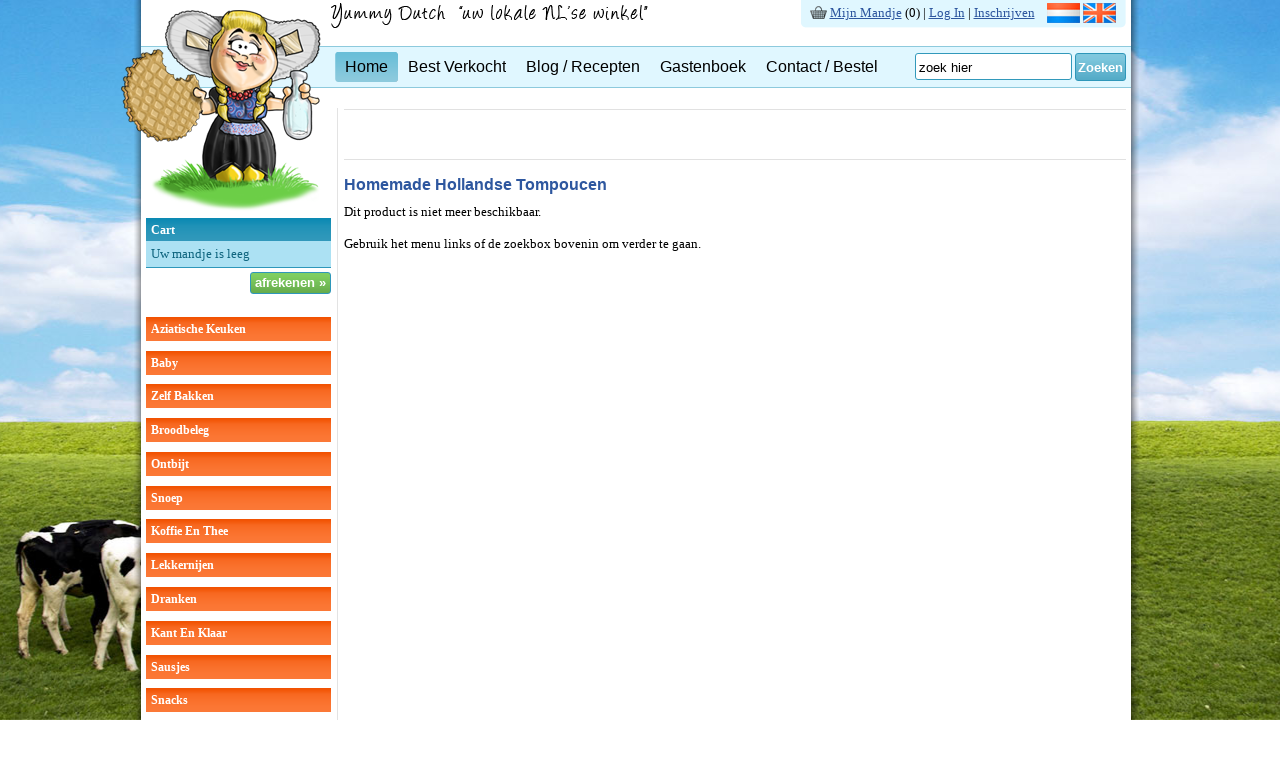

--- FILE ---
content_type: text/html; charset=UTF-8
request_url: https://www.yummydutch.com/nl/producten/homemade/taarten-en-cakes/2264-hollandse-tompoucen.html
body_size: 8588
content:
<!DOCTYPE HTML PUBLIC "-//W3C//DTD HTML 4.01//EN""http://www.w3.org/TR/html4/strict.dtd">
<html>
<head>


<title>
Hollandse Tompoucen Homemade | Yummy Dutch 
</title>
<meta name="Keywords" content="
Homemade Hollandse Tompoucen
">
<meta name="Description" content="Bestel origineel Nederlandse 
Homemade Hollandse Tompoucen 
bij YummyDutch.com; typisch Nederlandse producten bij u thuis afgeleverd!
">

<meta name="Author" content="http://www.jewinkelonline.nl">
<meta name="robots" content="index, follow" />
<meta name="revisit-after" content="14 days" />
<meta http-equiv="Content-Type" content="text/html; charset=utf-8" />
<link rel="stylesheet" href="/css/style.new.min.css" type="text/css">
<link rel="stylesheet" href="/css/productpage.min.css" type="text/css">
<!--[if IE 7]>
<link rel="stylesheet" type="text/css" href="/css/ie7.css"  />
<![endif]-->
<!--[if IE 8]>
<link rel="stylesheet" type="text/css" href="/css/ie8.css"  />
<![endif]-->
<style>
@media screen and (-webkit-min-device-pixel-ratio:0) {
    .fakeTab  { margin-top: -48px; }
    .ui-tabs .ui-tabs-nav { top: -44px; }
    .ui-tabs {margin-top: 29px; }
}
@-moz-document url-prefix() {
    .fakeTab  { margin-top: -49px; }
    .ui-tabs .ui-tabs-nav { top: -45px; }
    .ui-tabs {margin-top: 31px; }
}
</style>
<script type="text/javascript" src="https://ajax.googleapis.com/ajax/libs/jquery/1.7.1/jquery.min.js"></script>
<script type="text/javascript" src="/jquery/jquery.easing.1.3.js"></script>
<script type="text/javascript" src="/jquery/jquery.easing.compatibility.js"></script>
<script type="text/javascript" src="/jquery/jquery.lavalamp.min.js"></script>
<script type="text/javascript" src="/jquery/productpage-min.js"></script><!-- product page specific -->
<script type="text/javascript" src="/jquery/scripts-min.js"></script> <!-- initiate scripts -->
<script type="text/javascript" src="/ram/public/ram.cart-nl.new.js"></script>
<script type="text/javascript" src="/jquery/ga.js"></script>    
</head>
<body onload="resize()" onresize="resize()">
<div class="wrapper" style="padding-left: 8px;">
    <header>
    <div id="container-header">
        <div class="cartoon"><a href="/nl" title="Yummy Dutch"><img src="/images/cartoon/cartoon.png" border="0" alt="Yummy Dutch"></a></div>
        <div class="yd-logo-top"><a href="/nl" title="Yummy Dutch"><img src="/images/textlogonew-nl.png" border="0" alt="Yummy Dutch"></a></div>
        <div class="flags">
            <table cellpadding="0" cellspacing="0">
                <tr>
                    <td><img src="/images/bg.flags.left.png"></td>
                    <td valign="top" class="flags-table-bg">
                        <span style="position: relative; top: -3px;"><img src="/images/icons/icon-cart-small.png" border="0"></span> <span style="position: relative; top: -5px;"><a class="l13" href="/nl/mandje/overzicht" title="mijn mandje">Mijn Mandje</a> (<div id="cart-top">0</div>) 
                        | 
                        <a class="l13" href="/nl/klanten/inloggen" title="inloggen">Log In</a> | <a class="l13" href="/nl/klanten/inloggen" title="maak account">Inschrijven</a></span>
                        &nbsp;&nbsp;
                        
                        
                        <span style="position: relative; top: 1px;"><img src="/images/dutch_flag.gif" border="0"> <img src="/images/english_flag.gif" border="0"></span>
                        
                    </td>
                    <td><img src="/images/bg.flags.right.png"></td>
                </tr>
            </table>
        </div>
        <br class="clear">
        			<div class="search">
				<form name="searchYD" action="/nl/producten/zoeken" method="get" onsubmit="doSearch(); return false;">
				<input type="text" class="field" name="q" value="zoek hier" onfocus="this.value=''">
				<button type="submit">Zoeken</button>
				</form>
			</div>
			<br class="clear">
			<script>
				function doSearch(){
					var q = document.forms['searchYD'].q.value.replace(' ','+');
					window.location.href="/nl/producten/zoeken/"+q;
				}
			</script>
        <div class="menu">
            <ul class="lavaLampNoImage">
                <li class="current first-child" title="welkomst pagina"><a href="/nl">Home</a></li>
                <li><a href="/nl/producten/bestverkocht" title="best verkocht">Best Verkocht</a></li>
                <li><a href="/blog" title="blog en recepten">Blog / Recepten</a></li>
                <li><a href="/guestbook" title="gastenboek">Gastenboek</a></li>
                <li><a href="/nl/contact" title="contact en bestel">Contact / Bestel</a></li>
            </ul>
            <script type="text/javascript">
                 $(function() { $(".lavaLampNoImage").lavaLamp({ fx: "backout", speed: 700 })});
            </script>
        </div>
    </div>
    </header>
    <div class="container" id="container" style="display:table-cell;">
        <sidebar>
            <div class="column-left">
                <div class="header-small-blue-cart">Cart</div>
                            <div class="cart">
                
                
                <table cellpadding="0" cellspacing="0">
                    <tr>
						<td>Uw mandje is leeg</td>
                    </tr>
                </table>
                
            </div>
            <div class="cart-footer">
                <div class="right">
                    <a class="submit cartBtnGreen" href="/nl/mandje/overzicht" title="check out">afrekenen &raquo;</a>
                </div>
            </div>
            <br class="clear"><br />

            <div id="menu-left">
                
                
                <ul>
                    <li class='mainCat'>
                        <p class="slidemenu" 
                        id="menuItem1"><a href="javascript:void(0)">aziatische keuken</a></p>
                        <ul>
                            
                            <li>
                                <a class="l14" href="/nl/producten/categorien/aziatische-keuken/Boemboes/prijs/oplopend" title="Boemboes">Boemboes</a>
                            </li>
                            
                            <li>
                                <a class="l14" href="/nl/producten/categorien/aziatische-keuken/Noedels-en-mie/prijs/oplopend" title="Noedels En Mie">Noedels en mie</a>
                            </li>
                            
                            <li>
                                <a class="l14" href="/nl/producten/categorien/aziatische-keuken/Sauzen/prijs/oplopend" title="Sauzen">Sauzen</a>
                            </li>
                            
                            <li>
                                <a class="l14" href="/nl/producten/categorien/aziatische-keuken/Kroepoek/prijs/oplopend" title="Kroepoek">Kroepoek</a>
                            </li>
                            
                            <li>
                                <a class="l14" href="/nl/producten/categorien/aziatische-keuken/Sambal/prijs/oplopend" title="Sambal">Sambal</a>
                            </li>
                            
                            <li>
                                <a class="l14" href="/nl/producten/categorien/aziatische-keuken/Bijgerechten/prijs/oplopend" title="Bijgerechten">Bijgerechten</a>
                            </li>
                            
                            <li>
                                <a class="l14" href="/nl/producten/categorien/aziatische-keuken/Specerijen-mixes/prijs/oplopend" title="Specerijen Mixes">Specerijen mixes</a>
                            </li>
                            
                            <li>
                                <a class="l14" href="/nl/producten/categorien/aziatische-keuken/Specerijen/prijs/oplopend" title="Specerijen">Specerijen</a>
                            </li>
                            
                        </ul>
                    </li>
                </ul>
				
                
                
                
                <ul>
                    <li class='mainCat'>
                        <p class="slidemenu" 
                        id="menuItem2"><a href="javascript:void(0)">baby</a></p>
                        <ul>
                            
                            <li>
                                <a class="l14" href="/nl/producten/categorien/baby/Baby-pappen/prijs/oplopend" title="Baby Pappen">Baby pappen</a>
                            </li>
                            
                            <li>
                                <a class="l14" href="/nl/producten/categorien/baby/Flesvoeding/prijs/oplopend" title="Flesvoeding">Flesvoeding</a>
                            </li>
                            
                            <li>
                                <a class="l14" href="/nl/producten/categorien/baby/verzorging/prijs/oplopend" title="Verzorging">verzorging</a>
                            </li>
                            
                            <li>
                                <a class="l14" href="/nl/producten/categorien/baby/baby-koek/prijs/oplopend" title="Baby Koek">baby koek</a>
                            </li>
                            
                            <li>
                                <a class="l14" href="/nl/producten/categorien/baby/baby-siroop/prijs/oplopend" title="Baby Siroop">baby siroop</a>
                            </li>
                            
                        </ul>
                    </li>
                </ul>
				
                
                
                
                <ul>
                    <li class='mainCat'>
                        <p class="slidemenu" 
                        id="menuItem3"><a href="javascript:void(0)">zelf bakken</a></p>
                        <ul>
                            
                            <li>
                                <a class="l14" href="/nl/producten/categorien/zelf-bakken/brood/prijs/oplopend" title="Brood">brood</a>
                            </li>
                            
                            <li>
                                <a class="l14" href="/nl/producten/categorien/zelf-bakken/taarten-en-cakes/prijs/oplopend" title="Taarten En Cakes">taarten en cakes</a>
                            </li>
                            
                            <li>
                                <a class="l14" href="/nl/producten/categorien/zelf-bakken/overige-bakken/prijs/oplopend" title="Overige Bakken">overige bakken</a>
                            </li>
                            
                            <li>
                                <a class="l14" href="/nl/producten/categorien/zelf-bakken/pannenkoeken/prijs/oplopend" title="Pannenkoeken">pannenkoeken</a>
                            </li>
                            
                            <li>
                                <a class="l14" href="/nl/producten/categorien/zelf-bakken/pannen-en-bakvormen/prijs/oplopend" title="Pannen En Bakvormen">pannen en bakvormen</a>
                            </li>
                            
                            <li>
                                <a class="l14" href="/nl/producten/categorien/zelf-bakken/poffertjes/prijs/oplopend" title="Poffertjes">poffertjes</a>
                            </li>
                            
                            <li>
                                <a class="l14" href="/nl/producten/categorien/zelf-bakken/zoet-beleg/prijs/oplopend" title="Zoet Beleg">zoet beleg</a>
                            </li>
                            
                        </ul>
                    </li>
                </ul>
				
                
                
                
                <ul>
                    <li class='mainCat'>
                        <p class="slidemenu" 
                        id="menuItem4"><a href="javascript:void(0)">broodbeleg</a></p>
                        <ul>
                            
                            <li>
                                <a class="l14" href="/nl/producten/categorien/broodbeleg/chocolade-pasta/prijs/oplopend" title="Chocolade Pasta">chocolade pasta</a>
                            </li>
                            
                            <li>
                                <a class="l14" href="/nl/producten/categorien/broodbeleg/vlokken/prijs/oplopend" title="Vlokken">vlokken</a>
                            </li>
                            
                            <li>
                                <a class="l14" href="/nl/producten/categorien/broodbeleg/muisjes/prijs/oplopend" title="Muisjes">muisjes</a>
                            </li>
                            
                            <li>
                                <a class="l14" href="/nl/producten/categorien/broodbeleg/overige/prijs/oplopend" title="Overige">overige</a>
                            </li>
                            
                            <li>
                                <a class="l14" href="/nl/producten/categorien/broodbeleg/pindakaas/prijs/oplopend" title="Pindakaas">pindakaas</a>
                            </li>
                            
                            <li>
                                <a class="l14" href="/nl/producten/categorien/broodbeleg/speculaaspasta/prijs/oplopend" title="Speculaaspasta">speculaaspasta</a>
                            </li>
                            
                            <li>
                                <a class="l14" href="/nl/producten/categorien/broodbeleg/hagelslag/prijs/oplopend" title="Hagelslag">hagelslag</a>
                            </li>
                            
                            <li>
                                <a class="l14" href="/nl/producten/categorien/broodbeleg/kaas/prijs/oplopend" title="Kaas">kaas</a>
                            </li>
                            
                        </ul>
                    </li>
                </ul>
				
                
                
                
                <ul>
                    <li class='mainCat'>
                        <p class="slidemenu" 
                        id="menuItem5"><a href="javascript:void(0)">ontbijt</a></p>
                        <ul>
                            
                            <li>
                                <a class="l14" href="/nl/producten/categorien/ontbijt/knackebrod/prijs/oplopend" title="Knackebrod">knackebrod</a>
                            </li>
                            
                            <li>
                                <a class="l14" href="/nl/producten/categorien/ontbijt/beschuit/prijs/oplopend" title="Beschuit">beschuit</a>
                            </li>
                            
                            <li>
                                <a class="l14" href="/nl/producten/categorien/ontbijt/ontbijtkoek/prijs/oplopend" title="Ontbijtkoek">ontbijtkoek</a>
                            </li>
                            
                            <li>
                                <a class="l14" href="/nl/producten/categorien/ontbijt/ontbijtgranen/prijs/oplopend" title="Ontbijtgranen">ontbijtgranen</a>
                            </li>
                            
                            <li>
                                <a class="l14" href="/nl/producten/categorien/ontbijt/rijstwafels/prijs/oplopend" title="Rijstwafels">rijstwafels</a>
                            </li>
                            
                            <li>
                                <a class="l14" href="/nl/producten/categorien/ontbijt/roggebrood/prijs/oplopend" title="Roggebrood">roggebrood</a>
                            </li>
                            
                        </ul>
                    </li>
                </ul>
				
                
                
                
                <ul>
                    <li class='mainCat'>
                        <p class="slidemenu" 
                        id="menuItem6"><a href="javascript:void(0)">snoep</a></p>
                        <ul>
                            
                            <li>
                                <a class="l14" href="/nl/producten/categorien/snoep/drop/prijs/oplopend" title="Drop">drop</a>
                            </li>
                            
                            <li>
                                <a class="l14" href="/nl/producten/categorien/snoep/kauwgom/prijs/oplopend" title="Kauwgom">kauwgom</a>
                            </li>
                            
                            <li>
                                <a class="l14" href="/nl/producten/categorien/snoep/gemengde-snoep/prijs/oplopend" title="Gemengde Snoep">gemengde snoep</a>
                            </li>
                            
                            <li>
                                <a class="l14" href="/nl/producten/categorien/snoep/overige-snoep/prijs/oplopend" title="Overige Snoep">overige snoep</a>
                            </li>
                            
                            <li>
                                <a class="l14" href="/nl/producten/categorien/snoep/chocolade/prijs/oplopend" title="Chocolade">chocolade</a>
                            </li>
                            
                            <li>
                                <a class="l14" href="/nl/producten/categorien/snoep/suikervrije-drop/prijs/oplopend" title="Suikervrije Drop">suikervrije drop</a>
                            </li>
                            
                            <li>
                                <a class="l14" href="/nl/producten/categorien/snoep/zuurtjes/prijs/oplopend" title="Zuurtjes">zuurtjes</a>
                            </li>
                            
                        </ul>
                    </li>
                </ul>
				
                
                
                
                <ul>
                    <li class='mainCat'>
                        <p class="slidemenu" 
                        id="menuItem7"><a href="javascript:void(0)">koffie en thee</a></p>
                        <ul>
                            
                            <li>
                                <a class="l14" href="/nl/producten/categorien/koffie-en-thee/Filter-koffie/prijs/oplopend" title="Filter Koffie">Filter koffie</a>
                            </li>
                            
                            <li>
                                <a class="l14" href="/nl/producten/categorien/koffie-en-thee/Koffie-bonen/prijs/oplopend" title="Koffie Bonen">Koffie bonen</a>
                            </li>
                            
                            <li>
                                <a class="l14" href="/nl/producten/categorien/koffie-en-thee/Koffie-capsules/prijs/oplopend" title="Koffie Capsules">Koffie capsules</a>
                            </li>
                            
                            <li>
                                <a class="l14" href="/nl/producten/categorien/koffie-en-thee/Koffie-pads/prijs/oplopend" title="Koffie Pads">Koffie pads</a>
                            </li>
                            
                            <li>
                                <a class="l14" href="/nl/producten/categorien/koffie-en-thee/Oploskoffie/prijs/oplopend" title="Oploskoffie">Oploskoffie</a>
                            </li>
                            
                            <li>
                                <a class="l14" href="/nl/producten/categorien/koffie-en-thee/Koffiemelk-en-suiker/prijs/oplopend" title="Koffiemelk En Suiker">Koffiemelk en suiker</a>
                            </li>
                            
                            <li>
                                <a class="l14" href="/nl/producten/categorien/koffie-en-thee/thee/prijs/oplopend" title="Thee">thee</a>
                            </li>
                            
                        </ul>
                    </li>
                </ul>
				
                
                
                
                <ul>
                    <li class='mainCat'>
                        <p class="slidemenu" 
                        id="menuItem8"><a href="javascript:void(0)">lekkernijen</a></p>
                        <ul>
                            
                            <li>
                                <a class="l14" href="/nl/producten/categorien/lekkernijen/koeken/prijs/oplopend" title="Koeken">koeken</a>
                            </li>
                            
                            <li>
                                <a class="l14" href="/nl/producten/categorien/lekkernijen/stroopwafels/prijs/oplopend" title="Stroopwafels">stroopwafels</a>
                            </li>
                            
                            <li>
                                <a class="l14" href="/nl/producten/categorien/lekkernijen/koekjes/prijs/oplopend" title="Koekjes">koekjes</a>
                            </li>
                            
                            <li>
                                <a class="l14" href="/nl/producten/categorien/lekkernijen/speculaas/prijs/oplopend" title="Speculaas">speculaas</a>
                            </li>
                            
                        </ul>
                    </li>
                </ul>
				
                
                
                
                <ul>
                    <li class='mainCat'>
                        <p class="slidemenu" 
                        id="menuItem9"><a href="javascript:void(0)">dranken</a></p>
                        <ul>
                            
                            <li>
                                <a class="l14" href="/nl/producten/categorien/dranken/chocomelk/prijs/oplopend" title="Chocomelk">chocomelk</a>
                            </li>
                            
                            <li>
                                <a class="l14" href="/nl/producten/categorien/dranken/dubbelfrisss/prijs/oplopend" title="Dubbelfrisss">dubbelfrisss</a>
                            </li>
                            
                            <li>
                                <a class="l14" href="/nl/producten/categorien/dranken/fristi/prijs/oplopend" title="Fristi">fristi</a>
                            </li>
                            
                            <li>
                                <a class="l14" href="/nl/producten/categorien/dranken/misc/prijs/oplopend" title="Misc">misc</a>
                            </li>
                            
                        </ul>
                    </li>
                </ul>
				
                
                
                
                <ul>
                    <li class='mainCat'>
                        <p class="slidemenu" 
                        id="menuItem10"><a href="javascript:void(0)">kant en klaar</a></p>
                        <ul>
                            
                            <li>
                                <a class="l14" href="/nl/producten/categorien/kant-en-klaar/vlees/prijs/oplopend" title="Vlees">vlees</a>
                            </li>
                            
                            <li>
                                <a class="l14" href="/nl/producten/categorien/kant-en-klaar/wereldgerechten/prijs/oplopend" title="Wereldgerechten">wereldgerechten</a>
                            </li>
                            
                            <li>
                                <a class="l14" href="/nl/producten/categorien/kant-en-klaar/zuurkool/prijs/oplopend" title="Zuurkool">zuurkool</a>
                            </li>
                            
                            <li>
                                <a class="l14" href="/nl/producten/categorien/kant-en-klaar/overige/prijs/oplopend" title="Overige">overige</a>
                            </li>
                            
                        </ul>
                    </li>
                </ul>
				
                
                
                
                <ul>
                    <li class='mainCat'>
                        <p class="slidemenu" 
                        id="menuItem11"><a href="javascript:void(0)">sausjes</a></p>
                        <ul>
                            
                            <li>
                                <a class="l14" href="/nl/producten/categorien/sausjes/maaltijdsauzen/prijs/oplopend" title="Maaltijdsauzen">maaltijdsauzen</a>
                            </li>
                            
                            <li>
                                <a class="l14" href="/nl/producten/categorien/sausjes/dipsausjes/prijs/oplopend" title="Dipsausjes">dipsausjes</a>
                            </li>
                            
                        </ul>
                    </li>
                </ul>
				
                
                
                
                <ul>
                    <li class='mainCat'>
                        <p class="slidemenu" 
                        id="menuItem12"><a href="javascript:void(0)">snacks</a></p>
                        <ul>
                            
                            <li>
                                <a class="l14" href="/nl/producten/categorien/snacks/biscuits/prijs/oplopend" title="Biscuits">biscuits</a>
                            </li>
                            
                            <li>
                                <a class="l14" href="/nl/producten/categorien/snacks/borrelnootjes/prijs/oplopend" title="Borrelnootjes">borrelnootjes</a>
                            </li>
                            
                            <li>
                                <a class="l14" href="/nl/producten/categorien/snacks/chips/prijs/oplopend" title="Chips">chips</a>
                            </li>
                            
                            <li>
                                <a class="l14" href="/nl/producten/categorien/snacks/pepsels/prijs/oplopend" title="Pepsels">pepsels</a>
                            </li>
                            
                            <li>
                                <a class="l14" href="/nl/producten/categorien/snacks/overige-snacks/prijs/oplopend" title="Overige Snacks">overige snacks</a>
                            </li>
                            
                        </ul>
                    </li>
                </ul>
				
                
                
                
                <ul>
                    <li class='mainCat'>
                        <p class="slidemenu" 
                        id="menuItem13"><a href="javascript:void(0)">soepen</a></p>
                        <ul>
                            
                            <li>
                                <a class="l14" href="/nl/producten/categorien/soepen/instant/prijs/oplopend" title="Instant">instant</a>
                            </li>
                            
                            <li>
                                <a class="l14" href="/nl/producten/categorien/soepen/smaakverfijners/prijs/oplopend" title="Smaakverfijners">smaakverfijners</a>
                            </li>
                            
                        </ul>
                    </li>
                </ul>
				
                
                
                
                <ul>
                    <li class='mainCat'>
                        <p class="slidemenu" 
                        id="menuItem14"><a href="javascript:void(0)">Nederlandse cadeaus</a></p>
                        <ul>
                            
                            <li>
                                <a class="l14" href="/nl/producten/categorien/Nederlandse-cadeaus/Body-care/prijs/oplopend" title="Body Care">Body care</a>
                            </li>
                            
                            <li>
                                <a class="l14" href="/nl/producten/categorien/Nederlandse-cadeaus/Aardwerk/prijs/oplopend" title="Aardwerk">Aardwerk</a>
                            </li>
                            
                            <li>
                                <a class="l14" href="/nl/producten/categorien/Nederlandse-cadeaus/Misc/prijs/oplopend" title="Misc">Misc</a>
                            </li>
                            
                            <li>
                                <a class="l14" href="/nl/producten/categorien/Nederlandse-cadeaus/Boeken/prijs/oplopend" title="Boeken">Boeken</a>
                            </li>
                            
                            <li>
                                <a class="l14" href="/nl/producten/categorien/Nederlandse-cadeaus/Feest-artikelen/prijs/oplopend" title="Feest Artikelen">Feest artikelen</a>
                            </li>
                            
                            <li>
                                <a class="l14" href="/nl/producten/categorien/Nederlandse-cadeaus/Spelletjes/prijs/oplopend" title="Spelletjes">Spelletjes</a>
                            </li>
                            
                            <li>
                                <a class="l14" href="/nl/producten/categorien/Nederlandse-cadeaus/Geschenkpakketten/prijs/oplopend" title="Geschenkpakketten">Geschenkpakketten</a>
                            </li>
                            
                        </ul>
                    </li>
                </ul>
				
                
                
                
                <ul>
                    <li class='mainCat'>
                        <p class="slidemenu" 
                        id="menuItem15"><a href="javascript:void(0)">kruiden</a></p>
                        <ul>
                            
                            <li>
                                <a class="l14" href="/nl/producten/categorien/kruiden/kruiden/prijs/oplopend" title="Kruiden">kruiden</a>
                            </li>
                            
                            <li>
                                <a class="l14" href="/nl/producten/categorien/kruiden/kruidenmixen/prijs/oplopend" title="Kruidenmixen">kruidenmixen</a>
                            </li>
                            
                        </ul>
                    </li>
                </ul>
				
                
                
                
                <ul>
                    <li class='mainCat'>
                        <p class="slidemenu" 
                        id="menuItem16"><a href="javascript:void(0)">Express Levering</a></p>
                        <ul>
                            
                            <li>
                                <a class="l14" href="/nl/producten/categorien/Express-Levering/Europa/prijs/oplopend" title="Europa">Europa</a>
                            </li>
                            
                            <li>
                                <a class="l14" href="/nl/producten/categorien/Express-Levering/Wereld/prijs/oplopend" title="Wereld">Wereld</a>
                            </li>
                            
                        </ul>
                    </li>
                </ul>
				
                
                
                
                <ul>
                    <li class='mainCat'>
                        <p class="slidemenu" 
                        id="menuItem17"><a href="javascript:void(0)">Biologische producten</a></p>
                        <ul>
                            
                            <li>
                                <a class="l14" href="/nl/producten/categorien/Biologische-producten/Ontbijt-producten/prijs/oplopend" title="Ontbijt Producten">Ontbijt producten</a>
                            </li>
                            
                            <li>
                                <a class="l14" href="/nl/producten/categorien/Biologische-producten/Ontbijtgranen/prijs/oplopend" title="Ontbijtgranen">Ontbijtgranen</a>
                            </li>
                            
                            <li>
                                <a class="l14" href="/nl/producten/categorien/Biologische-producten/Chocolade/prijs/oplopend" title="Chocolade">Chocolade</a>
                            </li>
                            
                            <li>
                                <a class="l14" href="/nl/producten/categorien/Biologische-producten/Thee-en-koffie/prijs/oplopend" title="Thee En Koffie">Thee en koffie</a>
                            </li>
                            
                            <li>
                                <a class="l14" href="/nl/producten/categorien/Biologische-producten/Baby-en-peuter/prijs/oplopend" title="Baby En Peuter">Baby en peuter</a>
                            </li>
                            
                            <li>
                                <a class="l14" href="/nl/producten/categorien/Biologische-producten/Lekkernijen/prijs/oplopend" title="Lekkernijen">Lekkernijen</a>
                            </li>
                            
                            <li>
                                <a class="l14" href="/nl/producten/categorien/Biologische-producten/Bakproducten/prijs/oplopend" title="Bakproducten">Bakproducten</a>
                            </li>
                            
                        </ul>
                    </li>
                </ul>
				
                
                

                <ul>
                    <li class='mainCat'>
                        <p class="slidemenu " id="menuItem98"><a href="javascript:void(0)">Alle Merken</a></p>
                        <ul>
                            <li><a href="/nl/producten/merken/albert-heijn/prijs/oplopend" title="Albert Heijn">albert heijn</a></li><li><a href="/nl/producten/merken/alex-meijer/prijs/oplopend" title="Alex Meijer">alex meijer</a></li><li><a href="/nl/producten/merken/always/prijs/oplopend" title="Always">always</a></li><li><a href="/nl/producten/merken/ambition/prijs/oplopend" title="Ambition">ambition</a></li><li><a href="/nl/producten/merken/anta-flu/prijs/oplopend" title="Anta Flu">anta flu</a></li><li><a href="/nl/producten/merken/autodrop/prijs/oplopend" title="Autodrop">autodrop</a></li><li><a href="/nl/producten/merken/baronie/prijs/oplopend" title="Baronie">baronie</a></li><li><a href="/nl/producten/merken/bassetts/prijs/oplopend" title="Bassetts">bassetts</a></li><li><a href="/nl/producten/merken/bear/prijs/oplopend" title="BEAR">BEAR</a></li><li><a href="/nl/producten/merken/bestron/prijs/oplopend" title="Bestron">bestron</a></li><li><a href="/nl/producten/merken/bifi/prijs/oplopend" title="Bifi">bifi</a></li><li><a href="/nl/producten/merken/blond-amsterdam/prijs/oplopend" title="Blond Amsterdam">Blond Amsterdam</a></li><li><a href="/nl/producten/merken/blooker/prijs/oplopend" title="Blooker">blooker</a></li><li><a href="/nl/producten/merken/bolletje/prijs/oplopend" title="Bolletje">bolletje</a></li><li><a href="/nl/producten/merken/bonbiance/prijs/oplopend" title="Bonbiance">bonbiance</a></li><li><a href="/nl/producten/merken/boom/prijs/oplopend" title="Boom">boom</a></li><li><a href="/nl/producten/merken/boska/prijs/oplopend" title="Boska">boska</a></li><li><a href="/nl/producten/merken/brink/prijs/oplopend" title="Brink">brink</a></li><li><a href="/nl/producten/merken/buys/prijs/oplopend" title="Buys">buys</a></li><li><a href="/nl/producten/merken/calve/prijs/oplopend" title="Calve">calve</a></li><li><a href="/nl/producten/merken/candyman/prijs/oplopend" title="Candyman">candyman</a></li><li><a href="/nl/producten/merken/cavendish-harvey/prijs/oplopend" title="Cavendish Harvey">cavendish harvey</a></li><li><a href="/nl/producten/merken/cheetos/prijs/oplopend" title="Cheetos">cheetos</a></li><li><a href="/nl/producten/merken/chio/prijs/oplopend" title="Chio">chio</a></li><li><a href="/nl/producten/merken/choca/prijs/oplopend" title="Choca">choca</a></li><li><a href="/nl/producten/merken/chocomel/prijs/oplopend" title="Chocomel">chocomel</a></li><li><a href="/nl/producten/merken/chupa-chups/prijs/oplopend" title="Chupa Chups">chupa chups</a></li><li><a href="/nl/producten/merken/cloetta/prijs/oplopend" title="Cloetta">cloetta</a></li><li><a href="/nl/producten/merken/colleen-geske/prijs/oplopend" title="Colleen Geske">colleen geske</a></li><li><a href="/nl/producten/merken/conimex/prijs/oplopend" title="Conimex">conimex</a></li><li><a href="/nl/producten/merken/cote-dor/prijs/oplopend" title="Cote Dor">cote dor</a></li><li><a href="/nl/producten/merken/covelt/prijs/oplopend" title="Covelt">covelt</a></li><li><a href="/nl/producten/merken/crest/prijs/oplopend" title="Crest">crest</a></li><li><a href="/nl/producten/merken/croky/prijs/oplopend" title="Croky">croky</a></li><li><a href="/nl/producten/merken/daelmans/prijs/oplopend" title="Daelmans">daelmans</a></li><li><a href="/nl/producten/merken/de-bron/prijs/oplopend" title="De Bron">de bron</a></li><li><a href="/nl/producten/merken/de-korenaer/prijs/oplopend" title="De Korenaer">de korenaer</a></li><li><a href="/nl/producten/merken/de-lantaarn/prijs/oplopend" title="De Lantaarn">de lantaarn</a></li><li><a href="/nl/producten/merken/de-lekkerste/prijs/oplopend" title="De Lekkerste">de lekkerste</a></li><li><a href="/nl/producten/merken/de-ruijter/prijs/oplopend" title="De Ruijter">de ruijter</a></li><li><a href="/nl/producten/merken/de-ruiter/prijs/oplopend" title="De Ruiter">De Ruiter</a></li><li><a href="/nl/producten/merken/delica/prijs/oplopend" title="Delica">delica</a></li><li><a href="/nl/producten/merken/doritos/prijs/oplopend" title="Doritos">doritos</a></li><li><a href="/nl/producten/merken/douwe-egberts/prijs/oplopend" title="Douwe Egberts">douwe egberts</a></li><li><a href="/nl/producten/merken/dr-oetker/prijs/oplopend" title="Dr Oetker">dr Oetker</a></li><li><a href="/nl/producten/merken/droste/prijs/oplopend" title="Droste">droste</a></li><li><a href="/nl/producten/merken/dutchdapper/prijs/oplopend" title="Dutchdapper">dutchdapper</a></li><li><a href="/nl/producten/merken/duyvis/prijs/oplopend" title="Duyvis">duyvis</a></li><li><a href="/nl/producten/merken/elite/prijs/oplopend" title="Elite">elite</a></li><li><a href="/nl/producten/merken/enkhuizer/prijs/oplopend" title="Enkhuizer">enkhuizer</a></li><li><a href="/nl/producten/merken/euro-patisserie/prijs/oplopend" title="Euro Patisserie">euro patisserie</a></li><li><a href="/nl/producten/merken/euroma/prijs/oplopend" title="Euroma">euroma</a></li><li><a href="/nl/producten/merken/fair-trade/prijs/oplopend" title="Fair Trade">fair trade</a></li><li><a href="/nl/producten/merken/fedex/prijs/oplopend" title="FedEx">FedEx</a></li><li><a href="/nl/producten/merken/ferrero/prijs/oplopend" title="Ferrero">ferrero</a></li><li><a href="/nl/producten/merken/festivaldi/prijs/oplopend" title="Festivaldi">festivaldi</a></li><li><a href="/nl/producten/merken/fini/prijs/oplopend" title="Fini">fini</a></li><li><a href="/nl/producten/merken/folat/prijs/oplopend" title="Folat">folat</a></li><li><a href="/nl/producten/merken/fortuin/prijs/oplopend" title="Fortuin">fortuin</a></li><li><a href="/nl/producten/merken/freekee/prijs/oplopend" title="Freekee">freekee</a></li><li><a href="/nl/producten/merken/frieslandcampina/prijs/oplopend" title="Frieslandcampina">frieslandcampina</a></li><li><a href="/nl/producten/merken/frisia/prijs/oplopend" title="Frisia">frisia</a></li><li><a href="/nl/producten/merken/fristi/prijs/oplopend" title="Fristi">fristi</a></li><li><a href="/nl/producten/merken/fritt/prijs/oplopend" title="Fritt">fritt</a></li><li><a href="/nl/producten/merken/fruittella/prijs/oplopend" title="Fruittella">fruittella</a></li><li><a href="/nl/producten/merken/frutesse/prijs/oplopend" title="Frutesse">frutesse</a></li><li><a href="/nl/producten/merken/geska/prijs/oplopend" title="Geska">geska</a></li><li><a href="/nl/producten/merken/go-tan/prijs/oplopend" title="Go Tan">go tan</a></li><li><a href="/nl/producten/merken/goudas-glorie/prijs/oplopend" title="Goudas Glorie">goudas glorie</a></li><li><a href="/nl/producten/merken/hak/prijs/oplopend" title="Hak">hak</a></li><li><a href="/nl/producten/merken/haribo/prijs/oplopend" title="Haribo">haribo</a></li><li><a href="/nl/producten/merken/heinz/prijs/oplopend" title="Heinz">heinz</a></li><li><a href="/nl/producten/merken/hela/prijs/oplopend" title="Hela">hela</a></li><li><a href="/nl/producten/merken/hellema/prijs/oplopend" title="Hellema">hellema</a></li><li><a href="/nl/producten/merken/hema/prijs/oplopend" title="Hema">hema</a></li><li><a href="/nl/producten/merken/hero/prijs/oplopend" title="Hero">hero</a></li><li><a href="/nl/producten/merken/hershey/prijs/oplopend" title="Hershey">hershey</a></li><li><a href="/nl/producten/merken/holland-foodz/prijs/oplopend" title="Holland Foodz">holland foodz</a></li><li><a href="/nl/producten/merken/hollandia/prijs/oplopend" title="Hollandia">hollandia</a></li><li><a href="/nl/producten/merken/homemade/prijs/oplopend" title="Homemade">homemade</a></li><li><a href="/nl/producten/merken/honig/prijs/oplopend" title="Honig">honig</a></li><li><a href="/nl/producten/merken/huls/prijs/oplopend" title="Huls">huls</a></li><li><a href="/nl/producten/merken/ickx/prijs/oplopend" title="Ickx">Ickx</a></li><li><a href="/nl/producten/merken/johnny-doodle/prijs/oplopend" title="Johnny Doodle">johnny doodle</a></li><li><a href="/nl/producten/merken/jules-destrooper/prijs/oplopend" title="Jules Destrooper">jules destrooper</a></li><li><a href="/nl/producten/merken/kaas-specialiteiten/prijs/oplopend" title="Kaas Specialiteiten">kaas specialiteiten</a></li><li><a href="/nl/producten/merken/kanjers/prijs/oplopend" title="Kanjers">kanjers</a></li><li><a href="/nl/producten/merken/karvan-cevitam/prijs/oplopend" title="Karvan Cevitam">karvan cevitam</a></li><li><a href="/nl/producten/merken/katja/prijs/oplopend" title="Katja">katja</a></li><li><a href="/nl/producten/merken/kelloggs/prijs/oplopend" title="Kelloggs">kelloggs</a></li><li><a href="/nl/producten/merken/kesbeke/prijs/oplopend" title="Kesbeke">kesbeke</a></li><li><a href="/nl/producten/merken/klene/prijs/oplopend" title="Klene">klene</a></li><li><a href="/nl/producten/merken/knorr/prijs/oplopend" title="Knorr">knorr</a></li><li><a href="/nl/producten/merken/koetjesreep/prijs/oplopend" title="Koetjesreep">koetjesreep</a></li><li><a href="/nl/producten/merken/kokki-djawa/prijs/oplopend" title="Kokki Djawa">kokki djawa</a></li><li><a href="/nl/producten/merken/koopmans/prijs/oplopend" title="Koopmans">koopmans</a></li><li><a href="/nl/producten/merken/kuhne/prijs/oplopend" title="Kuhne">kuhne</a></li><li><a href="/nl/producten/merken/lambertz/prijs/oplopend" title="Lambertz">lambertz</a></li><li><a href="/nl/producten/merken/lassie/prijs/oplopend" title="Lassie">lassie</a></li><li><a href="/nl/producten/merken/lays/prijs/oplopend" title="Lays">lays</a></li><li><a href="/nl/producten/merken/liga/prijs/oplopend" title="Liga">liga</a></li><li><a href="/nl/producten/merken/lipton/prijs/oplopend" title="Lipton">lipton</a></li><li><a href="/nl/producten/merken/lonka/prijs/oplopend" title="Lonka">lonka</a></li><li><a href="/nl/producten/merken/look-o-look/prijs/oplopend" title="Look O Look">look o look</a></li><li><a href="/nl/producten/merken/lor/prijs/oplopend" title="L'OR">L'OR</a></li><li><a href="/nl/producten/merken/lotus/prijs/oplopend" title="Lotus">lotus</a></li><li><a href="/nl/producten/merken/lovechock/prijs/oplopend" title="Lovechock">lovechock</a></li><li><a href="/nl/producten/merken/lu/prijs/oplopend" title="Lu">lu</a></li><li><a href="/nl/producten/merken/lutti/prijs/oplopend" title="Lutti">lutti</a></li><li><a href="/nl/producten/merken/maggi/prijs/oplopend" title="Maggi">maggi</a></li><li><a href="/nl/producten/merken/mars/prijs/oplopend" title="Mars">mars</a></li><li><a href="/nl/producten/merken/matthijs/prijs/oplopend" title="Matthijs">matthijs</a></li><li><a href="/nl/producten/merken/meenk/prijs/oplopend" title="Meenk">meenk</a></li><li><a href="/nl/producten/merken/melvita/prijs/oplopend" title="Melvita">melvita</a></li><li><a href="/nl/producten/merken/milka/prijs/oplopend" title="Milka">milka</a></li><li><a href="/nl/producten/merken/molen/prijs/oplopend" title="Molen">molen</a></li><li><a href="/nl/producten/merken/molenland/prijs/oplopend" title="Molenland">molenland</a></li><li><a href="/nl/producten/merken/mondelez/prijs/oplopend" title="Mondelez">mondelez</a></li><li><a href="/nl/producten/merken/monin/prijs/oplopend" title="Monin">monin</a></li><li><a href="/nl/producten/merken/nabisco/prijs/oplopend" title="Nabisco">nabisco</a></li><li><a href="/nl/producten/merken/nestle/prijs/oplopend" title="Nestle">nestle</a></li><li><a href="/nl/producten/merken/nutella/prijs/oplopend" title="Nutella">nutella</a></li><li><a href="/nl/producten/merken/nutricia/prijs/oplopend" title="Nutricia">nutricia</a></li><li><a href="/nl/producten/merken/oldtimers/prijs/oplopend" title="Oldtimers">oldtimers</a></li><li><a href="/nl/producten/merken/organix-goodies/prijs/oplopend" title="Organix Goodies">organix goodies</a></li><li><a href="/nl/producten/merken/ouwehand/prijs/oplopend" title="Ouwehand">ouwehand</a></li><li><a href="/nl/producten/merken/patisse/prijs/oplopend" title="Patisse">patisse</a></li><li><a href="/nl/producten/merken/peijnenburg/prijs/oplopend" title="Peijnenburg">peijnenburg</a></li><li><a href="/nl/producten/merken/penotti/prijs/oplopend" title="Penotti">penotti</a></li><li><a href="/nl/producten/merken/pervasco/prijs/oplopend" title="Pervasco">pervasco</a></li><li><a href="/nl/producten/merken/philips/prijs/oplopend" title="Philips">Philips</a></li><li><a href="/nl/producten/merken/pickwick/prijs/oplopend" title="Pickwick">pickwick</a></li><li><a href="/nl/producten/merken/princess/prijs/oplopend" title="Princess">princess</a></li><li><a href="/nl/producten/merken/pringles/prijs/oplopend" title="Pringles">pringles</a></li><li><a href="/nl/producten/merken/quaker/prijs/oplopend" title="Quaker">quaker</a></li><li><a href="/nl/producten/merken/rademaker/prijs/oplopend" title="Rademaker">rademaker</a></li><li><a href="/nl/producten/merken/ravelli/prijs/oplopend" title="Ravelli">ravelli</a></li><li><a href="/nl/producten/merken/red-band/prijs/oplopend" title="Red Band">red band</a></li><li><a href="/nl/producten/merken/remia/prijs/oplopend" title="Remia">remia</a></li><li><a href="/nl/producten/merken/ricar/prijs/oplopend" title="Ricar">ricar</a></li><li><a href="/nl/producten/merken/ritter-sport/prijs/oplopend" title="Ritter Sport">ritter sport</a></li><li><a href="/nl/producten/merken/roosvicee/prijs/oplopend" title="Roosvicee">roosvicee</a></li><li><a href="/nl/producten/merken/rosenberg/prijs/oplopend" title="Rosenberg">rosenberg</a></li><li><a href="/nl/producten/merken/schepdrop/prijs/oplopend" title="Schepdrop">schepdrop</a></li><li><a href="/nl/producten/merken/schuttelaar/prijs/oplopend" title="Schuttelaar">schuttelaar</a></li><li><a href="/nl/producten/merken/smaakt/prijs/oplopend" title="Smaakt">Smaakt</a></li><li><a href="/nl/producten/merken/smikkelbeer/prijs/oplopend" title="Smikkelbeer">smikkelbeer</a></li><li><a href="/nl/producten/merken/snack-a-jacks/prijs/oplopend" title="Snack A Jacks">Snack a Jacks</a></li><li><a href="/nl/producten/merken/sourcy/prijs/oplopend" title="Sourcy">sourcy</a></li><li><a href="/nl/producten/merken/sportlife/prijs/oplopend" title="Sportlife">sportlife</a></li><li><a href="/nl/producten/merken/steenland/prijs/oplopend" title="Steenland">steenland</a></li><li><a href="/nl/producten/merken/steensma/prijs/oplopend" title="Steensma">steensma</a></li><li><a href="/nl/producten/merken/stegeman/prijs/oplopend" title="Stegeman">stegeman</a></li><li><a href="/nl/producten/merken/storck/prijs/oplopend" title="Storck">storck</a></li><li><a href="/nl/producten/merken/suiker-unie/prijs/oplopend" title="Suiker Unie">suiker unie</a></li><li><a href="/nl/producten/merken/take-dis/prijs/oplopend" title="Take Dis">take dis</a></li><li><a href="/nl/producten/merken/tarrington-house/prijs/oplopend" title="Tarrington House">tarrington house</a></li><li><a href="/nl/producten/merken/teva/prijs/oplopend" title="Teva">teva</a></li><li><a href="/nl/producten/merken/theha/prijs/oplopend" title="Theha">theha</a></li><li><a href="/nl/producten/merken/timson/prijs/oplopend" title="Timson">Timson</a></li><li><a href="/nl/producten/merken/tlant/prijs/oplopend" title="Tlant">tlant</a></li><li><a href="/nl/producten/merken/toblerone/prijs/oplopend" title="Toblerone">toblerone</a></li><li><a href="/nl/producten/merken/toms/prijs/oplopend" title="Toms">toms</a></li><li><a href="/nl/producten/merken/tonys-chocolonely/prijs/oplopend" title="Tonys Chocolonely">tonys chocolonely</a></li><li><a href="/nl/producten/merken/tristar/prijs/oplopend" title="Tristar">tristar</a></li><li><a href="/nl/producten/merken/trolli/prijs/oplopend" title="Trolli">trolli</a></li><li><a href="/nl/producten/merken/unilever/prijs/oplopend" title="Unilever">unilever</a></li><li><a href="/nl/producten/merken/unirice/prijs/oplopend" title="Unirice">unirice</a></li><li><a href="/nl/producten/merken/unox/prijs/oplopend" title="Unox">unox</a></li><li><a href="/nl/producten/merken/van-der-meulen/prijs/oplopend" title="Van Der Meulen">van der meulen</a></li><li><a href="/nl/producten/merken/van-gilse/prijs/oplopend" title="Van Gilse">van gilse</a></li><li><a href="/nl/producten/merken/van-lindonk-de-bres/prijs/oplopend" title="Van Lindonk & De Bres">van lindonk & de bres</a></li><li><a href="/nl/producten/merken/van-melle/prijs/oplopend" title="Van Melle">van melle</a></li><li><a href="/nl/producten/merken/van-vliet/prijs/oplopend" title="Van Vliet">van vliet</a></li><li><a href="/nl/producten/merken/van-wijngaarden/prijs/oplopend" title="Van Wijngaarden">van Wijngaarden</a></li><li><a href="/nl/producten/merken/veltman-uitgeverij/prijs/oplopend" title="Veltman Uitgeverij">veltman uitgeverij</a></li><li><a href="/nl/producten/merken/venco/prijs/oplopend" title="Venco">venco</a></li><li><a href="/nl/producten/merken/venz/prijs/oplopend" title="Venz">venz</a></li><li><a href="/nl/producten/merken/verkade/prijs/oplopend" title="Verkade">verkade</a></li><li><a href="/nl/producten/merken/verstegen/prijs/oplopend" title="Verstegen">Verstegen</a></li><li><a href="/nl/producten/merken/voogd/prijs/oplopend" title="Voogd">voogd</a></li><li><a href="/nl/producten/merken/voor-jou/prijs/oplopend" title="Voor Jou">voor jou</a></li><li><a href="/nl/producten/merken/warninks/prijs/oplopend" title="Warninks">warninks</a></li><li><a href="/nl/producten/merken/wasa/prijs/oplopend" title="Wasa">wasa</a></li><li><a href="/nl/producten/merken/wieger-ketellapper/prijs/oplopend" title="Wieger Ketellapper">wieger ketellapper</a></li><li><a href="/nl/producten/merken/wijko/prijs/oplopend" title="Wijko">wijko</a></li><li><a href="/nl/producten/merken/yd/prijs/oplopend" title="YD">YD</a></li><li><a href="/nl/producten/merken/yeh-tea/prijs/oplopend" title="Yeh Tea">yeh tea</a></li><li><a href="/nl/producten/merken/zonnatura/prijs/oplopend" title="Zonnatura">zonnatura</a></li><li><a href="/nl/producten/merken/zwarte-kip/prijs/oplopend" title="Zwarte Kip">zwarte kip</a></li><li><a href="/nl/producten/merken/zwitsal/prijs/oplopend" title="Zwitsal">zwitsal</a></li>
                        </ul>
                    </li>
                </ul>
				
                <ul>
                    <li class='mainCat'>
					<p class="slidemenu" id="menuItem99"><a href="javascript:void(0)">All Shop Information</a></p>
                        <ul>
							
							<li><a class="l14" href="/nl/klanten/inloggen" title="maak account">Maak Account</a></li>
							<li><a class="l14" href="/nl/klanten/inloggen" title="log in">Log In</a></li>
							
							<li><a class="l14" href="/nl/bezorging" title="verzending en bezorging">Bezorgings Info</a></li>
							<li><a class="l14" href="/nl/faq" title="veel gestelde vragen">FAQ</a></li>
							<li><a class="l14" href="/nl/privacy" title="privacy statement">Privacy</a></li>
							<li><a class="l14" href="/nl/voorwaarden" title="algemene voorwaarden">Algemene Voorwaarden</a></li>
                        </ul>
                    </li>
                </ul>
            </div>

                <div class="header-small-blue" style="margin-bottom: 1px;">Yummy Dutch op Facebook</div>
                <div id="fb-root"></div>
                <script>(function(d, s, id) {
                  var js, fjs = d.getElementsByTagName(s)[0];
                  if (d.getElementById(id)) {return;}
                  js = d.createElement(s); js.id = id;
                  js.src = "//connect.facebook.net/en_US/all.js#xfbml=1";
                  fjs.parentNode.insertBefore(js, fjs);
                }(document, 'script', 'facebook-jssdk'));
                </script>
                <div class="fb-like-box" data-href="http://www.facebook.com/yummydutch" data-width="185" data-show-faces="true" data-border-color="white" data-stream="false" data-header="false"></div>
                <br><br>
                <script type="text/javascript" src="https://apis.google.com/js/plusone.js"></script>
                <g:plusone></g:plusone>                    
            </div><!-- / column-left -->
        </sidebar>
        <div class="column-right">
            <div class='seperator'></div>
            <br>
            
            <br><br>
            <div class='seperator'></div>
            <br>
            
            
            <div class="left">
                <h1 class="single-p">
                Homemade Hollandse Tompoucen
                </h1>
                <br class="clear">
                <div class="product-desc">
                    Dit product is niet meer beschikbaar.<br><br> Gebruik het menu links of de zoekbox bovenin om verder te gaan.<br><br>
                </div>
            </div>
            
            
            <br class="clear" />
        </div><!-- / right-column -->
        <div class="clear"></div>
        <footer>
        <div class="footer">
            <div class="left">
                          
                <table>
                    <tr>
                        <td><div class="text-header">Site Secties</div></td>
                        <td><div class="text-header">Informatie</div></td>
                        
                    </tr>
                    <tr>
                        <td valign="top">
                            <ul>
                                <li><a href="/nl" title="welkomst pagina">Home</a><br><span>welkomst pagina</span></li>
                                <li><a href="/nl/producten/bestverkocht" title="best verkocht">Best Verkocht</a><br><span>populaire producten</span></li>
                                <li><a href="/blog" title="blog en recepten">Blog / Recepten</a><br><span>nederlandse kookkunsten</span></li>
                                <li><a href="/guestbook" title="gastenboek">Gastenboek</a><br><span>laat een bericht achter</span></li>
                            </ul>
                        </td>
                        <td valign="top">
                            <ul>
                                <li><a href="/nl/contact" title="contact">Contact</a><br><span>of bestel een product</span></li>
                                <li><a href="/nl/bezorging" title="bezorging">Bezorging</a><br><span>alles omtrent levering</span></li>
                                <li><a href="/nl/voorwaarden" title="voorwaarden">Voorwaarden</a><br><span>juridische informatie</span></li>
                                <li><a href="/nl/privacy" title="privacy">Privacy</a><br><span>uw gegevens zijn veilig</span></li>
                            </ul>
                        </td>
                        
                    </tr>
                </table>
                       

            </div>
            <div class="right">
                <h2 class="footer-h2">Bestel Nederlandse 
                </h2><br>
                Yummy Dutch is een webshop met <strong>typisch Nederlandse producten</strong>. Zo kunt u producten bestellen als, drop, speculaas, stroopwafels, hagelslag, vlokken, muisjes en nog veel meer! De levering wordt verzorgd door TNT-Post. Verder kunt <strong>lekkere recepten</strong> vinden van bijvoorbeeld poffertjes, pannenkoeken en pindasaus met Nederlandse pindakaas. 
                <p>Site ontwerp, layout en software ontwikkeld door <a href="http://www.jewinkelonline.nl">Je Winkel Online</a></p>
            </div>
        </div>
        </footer>
    </div>
</div>
<script>
function favorite(action,rid){
    $.ajax({
        type: 'POST',
        url: '/members/results',
        data: 'members=results&action='+action+'&rid='+rid,
        success: function(result){
            alert(result);
        },
        error: function(result){
            alert('Unable to '+action+' favorite.');
        }
    });
}
function calculateShipping(){
    $('#calculate_shipping').html("<img src='/images/ajax-loader.gif' width=42 height=42 />");
    var delivery_country = $('#delivery_country').val();
    $.post('/ram/index.php?calculateshipping-nl', {'delivery_country':delivery_country, 'rid':, 'weight':'', 'title':''}, function(data){
        $('#calculate_shipping').html(data);
    });
    return false;
}
</script>
</body>
</html>


--- FILE ---
content_type: text/html; charset=utf-8
request_url: https://accounts.google.com/o/oauth2/postmessageRelay?parent=https%3A%2F%2Fwww.yummydutch.com&jsh=m%3B%2F_%2Fscs%2Fabc-static%2F_%2Fjs%2Fk%3Dgapi.lb.en.2kN9-TZiXrM.O%2Fd%3D1%2Frs%3DAHpOoo_B4hu0FeWRuWHfxnZ3V0WubwN7Qw%2Fm%3D__features__
body_size: 158
content:
<!DOCTYPE html><html><head><title></title><meta http-equiv="content-type" content="text/html; charset=utf-8"><meta http-equiv="X-UA-Compatible" content="IE=edge"><meta name="viewport" content="width=device-width, initial-scale=1, minimum-scale=1, maximum-scale=1, user-scalable=0"><script src='https://ssl.gstatic.com/accounts/o/2580342461-postmessagerelay.js' nonce="9JqlMsjBrqiamdxb9og2lg"></script></head><body><script type="text/javascript" src="https://apis.google.com/js/rpc:shindig_random.js?onload=init" nonce="9JqlMsjBrqiamdxb9og2lg"></script></body></html>

--- FILE ---
content_type: text/css
request_url: https://www.yummydutch.com/css/productpage.min.css
body_size: 1443
content:
.ui-tabs{position:relative;margin-left:17px;margin-top:30px;height:auto;width:380px;#width:400px;border:1px solid #e1e1e1;min-height:100px;padding:10px}.ui-tabs .ui-tabs-nav{position:absolute;top:-43px;left:-1px;padding:0}.ui-tabs .ui-tabs-nav li{list-style:none;float:left;position:relative;border:1px solid #e1e1e1;white-space:nowrap;margin:0 10px 0 0}.ui-tabs .ui-tabs-nav li a{float:left;text-decoration:none;padding:.5em 1em}.ui-tabs .ui-tabs-nav li.ui-tabs-selected{border:1px solid #e1e1e1;border-bottom:1px solid #fff}.ui-tabs .ui-tabs-nav li.ui-tabs-selected a,.ui-tabs .ui-tabs-nav li.ui-state-disabled a,.ui-tabs .ui-tabs-nav li.ui-state-processing a{cursor:default}.ui-tabs .ui-tabs-nav li a,.ui-tabs.ui-tabs-collapsible .ui-tabs-nav li.ui-tabs-selected a{cursor:pointer}.ui-tabs .ui-tabs-panel{display:block;background:none;margin-top:10px}.ui-tabs .ui-tabs-hide{display:none!important}.stars-off{height:16px;float:left;position:relative;background:url(/ram/public/ram.rating.single.off.gif);background-repeat:repeat-x}.stars-on{height:16px;float:left;position:relative;background:url(/ram/public/ram.rating.single.on.gif);background-repeat:repeat-x}.stars-off-black{height:16px;float:left;position:relative;background:url(/ram/public/ram.rating.single.off-black.gif);background-repeat:repeat-x}.stars-on-black{height:16px;float:left;position:relative;background:url(/ram/public/ram.rating.single.on-black.gif);background-repeat:repeat-x}.ui-stars-star a,.ui-stars-cancel a{float:left;display:block;overflow:hidden;text-indent:-999em;cursor:pointer;width:28px;height:26px;position:relative;background-image:url(/ram/public/ram.rating.big.png)}.ui-stars-star a{background-position:-56px 0}.ui-stars-star-on a{background-position:-84px 0}.ui-stars-star-hover a{background-position:-112px 0}.ui-stars-cancel-hover a{background-position:-28px 0}#loader{display:none;padding-left:20px;background:url(/ram/public/ram.rating.arrows.gif) no-repeat center left}.zoomPad{position:relative;float:left;z-index:99;cursor:crosshair}.zoomPreload{-moz-opacity:0.8;opacity:0.8;filter:alpha(opacity=80);color:#333;font-size:12px;font-family:Tahoma, Arial;text-decoration:none;border:1px solid #e1e1e1;background-color:#FFF;text-align:center;background-image:url(/images/zoomloader.gif);background-repeat:no-repeat;background-position:43px 30px;z-index:110;position:absolute;top:0;left:0;width:100px;height:49px;padding:8px}.zoomPup{overflow:hidden;background-color:#FFF;-moz-opacity:0.6;opacity:0.6;filter:alpha(opacity=60);position:absolute;border:1px solid #e1e1e1;z-index:101;cursor:crosshair}.zoomOverlay{position:absolute;left:0;top:0;background:#FFF;width:100%;height:100%;display:none;z-index:101}.zoomWindow{position:absolute;left:110%;margin-top:-2px;background:#FFF;height:auto;z-index:110}.zoomWrapper{position:relative;border:1px solid #e1e1e1;z-index:110}.zoomWrapperTitle{display:block;background:#999;color:#FFF;height:18px;line-height:18px;width:100%;overflow:hidden;text-align:center;font-size:10px;position:absolute;top:0;left:0;z-index:120;-moz-opacity:0.6;opacity:0.6;filter:alpha(opacity=60)}.zoomWrapperImage{display:block;position:relative;overflow:hidden;z-index:110}.zoomWrapperImage img{border:0;display:block;position:absolute;z-index:101}.zoomIframe{z-index:-1;filter:alpha(opacity=0);-moz-opacity:0.80;opacity:0.80;position:absolute;display:block}#tooltip{position:absolute;z-index:3000;border:1px solid #000;background-color:#e1e1e1;opacity:0.85;padding:5px}#tooltip.pretty{font-family:Arial;border:none;width:210px;height:135px;background:url(http://jquery.bassistance.de/tooltip/demo/shadow.png);padding:20px}.single-photo{border:1px solid #e1e1e1;width:350px;height:467px}.single-photo .bigPic-wrapper{position:relative}.single-photo .bigPic-wrapper .zoom{background:url(/images/zoom.png) no-repeat;width:45px;height:15px;position:absolute;top:10px;left:10px;z-index:999}.single-photo img.bigPic{width:350px;border:0}.thumb{width:100px;height:133px}.smallPic{margin-right:25px}.smallPicNoMargin{margin-right:0}.productDetails{margin-left:17px;height:auto;width:380px;#width:400px;border:1px solid #e1e1e1;padding:10px}.product-title{float:left;margin-bottom:10px;clear:both}.product-title a:link,.product-title a:active,.product-title a:visited{font:normal 16px Arial;color:#00f;text-decoration:underline}.product-title a:hover{text-decoration:none}.product-desc{float:left}.product-title.price{font:normal 15px Tahoma, Arial;}.product-title.weight{font-size:13px}.smallText{font:normal 9px Tahoma, Arial;color:#b3b3b3;text-transform:uppercase}.recommended{height:auto;width:760px;#width:790px;border:1px solid #e1e1e1;overflow:hidden;padding:10px}.fakeTab{border:1px solid #e1e1e1;border-bottom:1px solid #fff;position:absolute;margin-top:-47px;margin-left:-11px;padding:10px}.recommended .product-photo{float:left;margin-left:0;margin-right:25px;text-align:center}.recommended .product-photo img.thumb{border:1px solid #e1e1e1;width:150px;height:200px}.smallPic img.thumb,.smallPicNoMargin img.thumb{border:1px solid #e1e1e1}.zoomThumbActive img.thumb,.recommended .product-photo img.thumb:hover{border:1px solid #3299bb}

--- FILE ---
content_type: application/javascript
request_url: https://www.yummydutch.com/jquery/productpage-min.js
body_size: 11427
content:
function cancelEvent(a,b){a.returnValue=false;if(a.preventDefault)a.preventDefault();if(b){a.cancelBubble=true;if(a.stopPropagation)a.stopPropagation()}}(function(a,b){function d(b){return!a(b).parents().andSelf().filter(function(){return a.curCSS(this,"visibility")==="hidden"||a.expr.filters.hidden(this)}).length}function c(b,c){var e=b.nodeName.toLowerCase();if("area"===e){var f=b.parentNode,g=f.name,h;if(!b.href||!g||f.nodeName.toLowerCase()!=="map"){return false}h=a("img[usemap=#"+g+"]")[0];return!!h&&d(h)}return(/input|select|textarea|button|object/.test(e)?!b.disabled:"a"==e?b.href||c:c)&&d(b)}a.ui=a.ui||{};if(a.ui.version){return}a.extend(a.ui,{version:"1.8.18",keyCode:{ALT:18,BACKSPACE:8,CAPS_LOCK:20,COMMA:188,COMMAND:91,COMMAND_LEFT:91,COMMAND_RIGHT:93,CONTROL:17,DELETE:46,DOWN:40,END:35,ENTER:13,ESCAPE:27,HOME:36,INSERT:45,LEFT:37,MENU:93,NUMPAD_ADD:107,NUMPAD_DECIMAL:110,NUMPAD_DIVIDE:111,NUMPAD_ENTER:108,NUMPAD_MULTIPLY:106,NUMPAD_SUBTRACT:109,PAGE_DOWN:34,PAGE_UP:33,PERIOD:190,RIGHT:39,SHIFT:16,SPACE:32,TAB:9,UP:38,WINDOWS:91}});a.fn.extend({propAttr:a.fn.prop||a.fn.attr,_focus:a.fn.focus,focus:function(b,c){return typeof b==="number"?this.each(function(){var d=this;setTimeout(function(){a(d).focus();if(c){c.call(d)}},b)}):this._focus.apply(this,arguments)},scrollParent:function(){var b;if(a.browser.msie&&/(static|relative)/.test(this.css("position"))||/absolute/.test(this.css("position"))){b=this.parents().filter(function(){return/(relative|absolute|fixed)/.test(a.curCSS(this,"position",1))&&/(auto|scroll)/.test(a.curCSS(this,"overflow",1)+a.curCSS(this,"overflow-y",1)+a.curCSS(this,"overflow-x",1))}).eq(0)}else{b=this.parents().filter(function(){return/(auto|scroll)/.test(a.curCSS(this,"overflow",1)+a.curCSS(this,"overflow-y",1)+a.curCSS(this,"overflow-x",1))}).eq(0)}return/fixed/.test(this.css("position"))||!b.length?a(document):b},zIndex:function(c){if(c!==b){return this.css("zIndex",c)}if(this.length){var d=a(this[0]),e,f;while(d.length&&d[0]!==document){e=d.css("position");if(e==="absolute"||e==="relative"||e==="fixed"){f=parseInt(d.css("zIndex"),10);if(!isNaN(f)&&f!==0){return f}}d=d.parent()}}return 0},disableSelection:function(){return this.bind((a.support.selectstart?"selectstart":"mousedown")+".ui-disableSelection",function(a){a.preventDefault()})},enableSelection:function(){return this.unbind(".ui-disableSelection")}});a.each(["Width","Height"],function(c,d){function h(b,c,d,f){a.each(e,function(){c-=parseFloat(a.curCSS(b,"padding"+this,true))||0;if(d){c-=parseFloat(a.curCSS(b,"border"+this+"Width",true))||0}if(f){c-=parseFloat(a.curCSS(b,"margin"+this,true))||0}});return c}var e=d==="Width"?["Left","Right"]:["Top","Bottom"],f=d.toLowerCase(),g={innerWidth:a.fn.innerWidth,innerHeight:a.fn.innerHeight,outerWidth:a.fn.outerWidth,outerHeight:a.fn.outerHeight};a.fn["inner"+d]=function(c){if(c===b){return g["inner"+d].call(this)}return this.each(function(){a(this).css(f,h(this,c)+"px")})};a.fn["outer"+d]=function(b,c){if(typeof b!=="number"){return g["outer"+d].call(this,b)}return this.each(function(){a(this).css(f,h(this,b,true,c)+"px")})}});a.extend(a.expr[":"],{data:function(b,c,d){return!!a.data(b,d[3])},focusable:function(b){return c(b,!isNaN(a.attr(b,"tabindex")))},tabbable:function(b){var d=a.attr(b,"tabindex"),e=isNaN(d);return(e||d>=0)&&c(b,!e)}});a(function(){var b=document.body,c=b.appendChild(c=document.createElement("div"));c.offsetHeight;a.extend(c.style,{minHeight:"100px",height:"auto",padding:0,borderWidth:0});a.support.minHeight=c.offsetHeight===100;a.support.selectstart="onselectstart"in c;b.removeChild(c).style.display="none"});a.extend(a.ui,{plugin:{add:function(b,c,d){var e=a.ui[b].prototype;for(var f in d){e.plugins[f]=e.plugins[f]||[];e.plugins[f].push([c,d[f]])}},call:function(a,b,c){var d=a.plugins[b];if(!d||!a.element[0].parentNode){return}for(var e=0;e<d.length;e++){if(a.options[d[e][0]]){d[e][1].apply(a.element,c)}}}},contains:function(a,b){return document.compareDocumentPosition?a.compareDocumentPosition(b)&16:a!==b&&a.contains(b)},hasScroll:function(b,c){if(a(b).css("overflow")==="hidden"){return false}var d=c&&c==="left"?"scrollLeft":"scrollTop",e=false;if(b[d]>0){return true}b[d]=1;e=b[d]>0;b[d]=0;return e},isOverAxis:function(a,b,c){return a>b&&a<b+c},isOver:function(b,c,d,e,f,g){return a.ui.isOverAxis(b,d,f)&&a.ui.isOverAxis(c,e,g)}})})(jQuery);(function(a,b){if(a.cleanData){var c=a.cleanData;a.cleanData=function(b){for(var d=0,e;(e=b[d])!=null;d++){try{a(e).triggerHandler("remove")}catch(f){}}c(b)}}else{var d=a.fn.remove;a.fn.remove=function(b,c){return this.each(function(){if(!c){if(!b||a.filter(b,[this]).length){a("*",this).add([this]).each(function(){try{a(this).triggerHandler("remove")}catch(b){}})}}return d.call(a(this),b,c)})}}a.widget=function(b,c,d){var e=b.split(".")[0],f;b=b.split(".")[1];f=e+"-"+b;if(!d){d=c;c=a.Widget}a.expr[":"][f]=function(c){return!!a.data(c,b)};a[e]=a[e]||{};a[e][b]=function(a,b){if(arguments.length){this._createWidget(a,b)}};var g=new c;g.options=a.extend(true,{},g.options);a[e][b].prototype=a.extend(true,g,{namespace:e,widgetName:b,widgetEventPrefix:a[e][b].prototype.widgetEventPrefix||b,widgetBaseClass:f},d);a.widget.bridge(b,a[e][b])};a.widget.bridge=function(c,d){a.fn[c]=function(e){var f=typeof e==="string",g=Array.prototype.slice.call(arguments,1),h=this;e=!f&&g.length?a.extend.apply(null,[true,e].concat(g)):e;if(f&&e.charAt(0)==="_"){return h}if(f){this.each(function(){var d=a.data(this,c),f=d&&a.isFunction(d[e])?d[e].apply(d,g):d;if(f!==d&&f!==b){h=f;return false}})}else{this.each(function(){var b=a.data(this,c);if(b){b.option(e||{})._init()}else{a.data(this,c,new d(e,this))}})}return h}};a.Widget=function(a,b){if(arguments.length){this._createWidget(a,b)}};a.Widget.prototype={widgetName:"widget",widgetEventPrefix:"",options:{disabled:false},_createWidget:function(b,c){a.data(c,this.widgetName,this);this.element=a(c);this.options=a.extend(true,{},this.options,this._getCreateOptions(),b);var d=this;this.element.bind("remove."+this.widgetName,function(){d.destroy()});this._create();this._trigger("create");this._init()},_getCreateOptions:function(){return a.metadata&&a.metadata.get(this.element[0])[this.widgetName]},_create:function(){},_init:function(){},destroy:function(){this.element.unbind("."+this.widgetName).removeData(this.widgetName);this.widget().unbind("."+this.widgetName).removeAttr("aria-disabled").removeClass(this.widgetBaseClass+"-disabled "+"ui-state-disabled")},widget:function(){return this.element},option:function(c,d){var e=c;if(arguments.length===0){return a.extend({},this.options)}if(typeof c==="string"){if(d===b){return this.options[c]}e={};e[c]=d}this._setOptions(e);return this},_setOptions:function(b){var c=this;a.each(b,function(a,b){c._setOption(a,b)});return this},_setOption:function(a,b){this.options[a]=b;if(a==="disabled"){this.widget()[b?"addClass":"removeClass"](this.widgetBaseClass+"-disabled"+" "+"ui-state-disabled").attr("aria-disabled",b)}return this},enable:function(){return this._setOption("disabled",false)},disable:function(){return this._setOption("disabled",true)},_trigger:function(b,c,d){var e,f,g=this.options[b];d=d||{};c=a.Event(c);c.type=(b===this.widgetEventPrefix?b:this.widgetEventPrefix+b).toLowerCase();c.target=this.element[0];f=c.originalEvent;if(f){for(e in f){if(!(e in c)){c[e]=f[e]}}}this.element.trigger(c,d);return!(a.isFunction(g)&&g.call(this.element[0],c,d)===false||c.isDefaultPrevented())}}})(jQuery);(function(a,b){function f(){return++d}function e(){return++c}var c=0,d=0;a.widget("ui.tabs",{options:{add:null,ajaxOptions:null,cache:false,cookie:null,collapsible:false,disable:null,disabled:[],enable:null,event:"click",fx:null,idPrefix:"ui-tabs-",load:null,panelTemplate:"<div></div>",remove:null,select:null,show:null,spinner:"<em>Loading&#8230;</em>",tabTemplate:"<li><a href='#{href}'><span>#{label}</span></a></li>"},_create:function(){this._tabify(true)},_setOption:function(a,b){if(a=="selected"){if(this.options.collapsible&&b==this.options.selected){return}this.select(b)}else{this.options[a]=b;this._tabify()}},_tabId:function(a){return a.title&&a.title.replace(/\s/g,"_").replace(/[^\w\u00c0-\uFFFF-]/g,"")||this.options.idPrefix+e()},_sanitizeSelector:function(a){return a.replace(/:/g,"\\:")},_cookie:function(){var b=this.cookie||(this.cookie=this.options.cookie.name||"ui-tabs-"+f());return a.cookie.apply(null,[b].concat(a.makeArray(arguments)))},_ui:function(a,b){return{tab:a,panel:b,index:this.anchors.index(a)}},_cleanup:function(){this.lis.filter(".ui-state-processing").removeClass("ui-state-processing").find("span:data(label.tabs)").each(function(){var b=a(this);b.html(b.data("label.tabs")).removeData("label.tabs")})},_tabify:function(c){function m(b,c){b.css("display","");if(!a.support.opacity&&c.opacity){b[0].style.removeAttribute("filter")}}var d=this,e=this.options,f=/^#.+/;this.list=this.element.find("ol,ul").eq(0);this.lis=a(" > li:has(a[href])",this.list);this.anchors=this.lis.map(function(){return a("a",this)[0]});this.panels=a([]);this.anchors.each(function(b,c){var g=a(c).attr("href");var h=g.split("#")[0],i;if(h&&(h===location.toString().split("#")[0]||(i=a("base")[0])&&h===i.href)){g=c.hash;c.href=g}if(f.test(g)){d.panels=d.panels.add(d.element.find(d._sanitizeSelector(g)))}else if(g&&g!=="#"){a.data(c,"href.tabs",g);a.data(c,"load.tabs",g.replace(/#.*$/,""));var j=d._tabId(c);c.href="#"+j;var k=d.element.find("#"+j);if(!k.length){k=a(e.panelTemplate).attr("id",j).addClass("ui-tabs-panel ui-widget-content ui-corner-bottom").insertAfter(d.panels[b-1]||d.list);k.data("destroy.tabs",true)}d.panels=d.panels.add(k)}else{e.disabled.push(b)}});if(c){this.element.addClass("ui-tabs ui-widget ui-widget-content ui-corner-all");this.list.addClass("ui-tabs-nav ui-helper-reset ui-helper-clearfix ui-widget-header ui-corner-all");this.lis.addClass("ui-state-default ui-corner-top");this.panels.addClass("ui-tabs-panel ui-widget-content ui-corner-bottom");if(e.selected===b){if(location.hash){this.anchors.each(function(a,b){if(b.hash==location.hash){e.selected=a;return false}})}if(typeof e.selected!=="number"&&e.cookie){e.selected=parseInt(d._cookie(),10)}if(typeof e.selected!=="number"&&this.lis.filter(".ui-tabs-selected").length){e.selected=this.lis.index(this.lis.filter(".ui-tabs-selected"))}e.selected=e.selected||(this.lis.length?0:-1)}else if(e.selected===null){e.selected=-1}e.selected=e.selected>=0&&this.anchors[e.selected]||e.selected<0?e.selected:0;e.disabled=a.unique(e.disabled.concat(a.map(this.lis.filter(".ui-state-disabled"),function(a,b){return d.lis.index(a)}))).sort();if(a.inArray(e.selected,e.disabled)!=-1){e.disabled.splice(a.inArray(e.selected,e.disabled),1)}this.panels.addClass("ui-tabs-hide");this.lis.removeClass("ui-tabs-selected ui-state-active");if(e.selected>=0&&this.anchors.length){d.element.find(d._sanitizeSelector(d.anchors[e.selected].hash)).removeClass("ui-tabs-hide");this.lis.eq(e.selected).addClass("ui-tabs-selected ui-state-active");d.element.queue("tabs",function(){d._trigger("show",null,d._ui(d.anchors[e.selected],d.element.find(d._sanitizeSelector(d.anchors[e.selected].hash))[0]))});this.load(e.selected)}a(window).bind("unload",function(){d.lis.add(d.anchors).unbind(".tabs");d.lis=d.anchors=d.panels=null})}else{e.selected=this.lis.index(this.lis.filter(".ui-tabs-selected"))}this.element[e.collapsible?"addClass":"removeClass"]("ui-tabs-collapsible");if(e.cookie){this._cookie(e.selected,e.cookie)}for(var g=0,h;h=this.lis[g];g++){a(h)[a.inArray(g,e.disabled)!=-1&&!a(h).hasClass("ui-tabs-selected")?"addClass":"removeClass"]("ui-state-disabled")}if(e.cache===false){this.anchors.removeData("cache.tabs")}this.lis.add(this.anchors).unbind(".tabs");if(e.event!=="mouseover"){var i=function(a,b){if(b.is(":not(.ui-state-disabled)")){b.addClass("ui-state-"+a)}};var j=function(a,b){b.removeClass("ui-state-"+a)};this.lis.bind("mouseover.tabs",function(){i("hover",a(this))});this.lis.bind("mouseout.tabs",function(){j("hover",a(this))});this.anchors.bind("focus.tabs",function(){i("focus",a(this).closest("li"))});this.anchors.bind("blur.tabs",function(){j("focus",a(this).closest("li"))})}var k,l;if(e.fx){if(a.isArray(e.fx)){k=e.fx[0];l=e.fx[1]}else{k=l=e.fx}}var n=l?function(b,c){a(b).closest("li").addClass("ui-tabs-selected ui-state-active");c.hide().removeClass("ui-tabs-hide").animate(l,l.duration||"normal",function(){m(c,l);d._trigger("show",null,d._ui(b,c[0]))})}:function(b,c){a(b).closest("li").addClass("ui-tabs-selected ui-state-active");c.removeClass("ui-tabs-hide");d._trigger("show",null,d._ui(b,c[0]))};var o=k?function(a,b){b.animate(k,k.duration||"normal",function(){d.lis.removeClass("ui-tabs-selected ui-state-active");b.addClass("ui-tabs-hide");m(b,k);d.element.dequeue("tabs")})}:function(a,b,c){d.lis.removeClass("ui-tabs-selected ui-state-active");b.addClass("ui-tabs-hide");d.element.dequeue("tabs")};this.anchors.bind(e.event+".tabs",function(){var b=this,c=a(b).closest("li"),f=d.panels.filter(":not(.ui-tabs-hide)"),g=d.element.find(d._sanitizeSelector(b.hash));if(c.hasClass("ui-tabs-selected")&&!e.collapsible||c.hasClass("ui-state-disabled")||c.hasClass("ui-state-processing")||d.panels.filter(":animated").length||d._trigger("select",null,d._ui(this,g[0]))===false){this.blur();return false}e.selected=d.anchors.index(this);d.abort();if(e.collapsible){if(c.hasClass("ui-tabs-selected")){e.selected=-1;if(e.cookie){d._cookie(e.selected,e.cookie)}d.element.queue("tabs",function(){o(b,f)}).dequeue("tabs");this.blur();return false}else if(!f.length){if(e.cookie){d._cookie(e.selected,e.cookie)}d.element.queue("tabs",function(){n(b,g)});d.load(d.anchors.index(this));this.blur();return false}}if(e.cookie){d._cookie(e.selected,e.cookie)}if(g.length){if(f.length){d.element.queue("tabs",function(){o(b,f)})}d.element.queue("tabs",function(){n(b,g)});d.load(d.anchors.index(this))}else{throw"jQuery UI Tabs: Mismatching fragment identifier."}if(a.browser.msie){this.blur()}});this.anchors.bind("click.tabs",function(){return false})},_getIndex:function(a){if(typeof a=="string"){a=this.anchors.index(this.anchors.filter("[href$="+a+"]"))}return a},destroy:function(){var b=this.options;this.abort();this.element.unbind(".tabs").removeClass("ui-tabs ui-widget ui-widget-content ui-corner-all ui-tabs-collapsible").removeData("tabs");this.list.removeClass("ui-tabs-nav ui-helper-reset ui-helper-clearfix ui-widget-header ui-corner-all");this.anchors.each(function(){var b=a.data(this,"href.tabs");if(b){this.href=b}var c=a(this).unbind(".tabs");a.each(["href","load","cache"],function(a,b){c.removeData(b+".tabs")})});this.lis.unbind(".tabs").add(this.panels).each(function(){if(a.data(this,"destroy.tabs")){a(this).remove()}else{a(this).removeClass(["ui-state-default","ui-corner-top","ui-tabs-selected","ui-state-active","ui-state-hover","ui-state-focus","ui-state-disabled","ui-tabs-panel","ui-widget-content","ui-corner-bottom","ui-tabs-hide"].join(" "))}});if(b.cookie){this._cookie(null,b.cookie)}return this},add:function(c,d,e){if(e===b){e=this.anchors.length}var f=this,g=this.options,h=a(g.tabTemplate.replace(/#\{href\}/g,c).replace(/#\{label\}/g,d)),i=!c.indexOf("#")?c.replace("#",""):this._tabId(a("a",h)[0]);h.addClass("ui-state-default ui-corner-top").data("destroy.tabs",true);var j=f.element.find("#"+i);if(!j.length){j=a(g.panelTemplate).attr("id",i).data("destroy.tabs",true)}j.addClass("ui-tabs-panel ui-widget-content ui-corner-bottom ui-tabs-hide");if(e>=this.lis.length){h.appendTo(this.list);j.appendTo(this.list[0].parentNode)}else{h.insertBefore(this.lis[e]);j.insertBefore(this.panels[e])}g.disabled=a.map(g.disabled,function(a,b){return a>=e?++a:a});this._tabify();if(this.anchors.length==1){g.selected=0;h.addClass("ui-tabs-selected ui-state-active");j.removeClass("ui-tabs-hide");this.element.queue("tabs",function(){f._trigger("show",null,f._ui(f.anchors[0],f.panels[0]))});this.load(0)}this._trigger("add",null,this._ui(this.anchors[e],this.panels[e]));return this},remove:function(b){b=this._getIndex(b);var c=this.options,d=this.lis.eq(b).remove(),e=this.panels.eq(b).remove();if(d.hasClass("ui-tabs-selected")&&this.anchors.length>1){this.select(b+(b+1<this.anchors.length?1:-1))}c.disabled=a.map(a.grep(c.disabled,function(a,c){return a!=b}),function(a,c){return a>=b?--a:a});this._tabify();this._trigger("remove",null,this._ui(d.find("a")[0],e[0]));return this},enable:function(b){b=this._getIndex(b);var c=this.options;if(a.inArray(b,c.disabled)==-1){return}this.lis.eq(b).removeClass("ui-state-disabled");c.disabled=a.grep(c.disabled,function(a,c){return a!=b});this._trigger("enable",null,this._ui(this.anchors[b],this.panels[b]));return this},disable:function(a){a=this._getIndex(a);var b=this,c=this.options;if(a!=c.selected){this.lis.eq(a).addClass("ui-state-disabled");c.disabled.push(a);c.disabled.sort();this._trigger("disable",null,this._ui(this.anchors[a],this.panels[a]))}return this},select:function(a){a=this._getIndex(a);if(a==-1){if(this.options.collapsible&&this.options.selected!=-1){a=this.options.selected}else{return this}}this.anchors.eq(a).trigger(this.options.event+".tabs");return this},load:function(b){b=this._getIndex(b);var c=this,d=this.options,e=this.anchors.eq(b)[0],f=a.data(e,"load.tabs");this.abort();if(!f||this.element.queue("tabs").length!==0&&a.data(e,"cache.tabs")){this.element.dequeue("tabs");return}this.lis.eq(b).addClass("ui-state-processing");if(d.spinner){var g=a("span",e);g.data("label.tabs",g.html()).html(d.spinner)}this.xhr=a.ajax(a.extend({},d.ajaxOptions,{url:f,success:function(f,g){c.element.find(c._sanitizeSelector(e.hash)).html(f);c._cleanup();if(d.cache){a.data(e,"cache.tabs",true)}c._trigger("load",null,c._ui(c.anchors[b],c.panels[b]));try{d.ajaxOptions.success(f,g)}catch(h){}},error:function(a,f,g){c._cleanup();c._trigger("load",null,c._ui(c.anchors[b],c.panels[b]));try{d.ajaxOptions.error(a,f,b,e)}catch(g){}}}));c.element.dequeue("tabs");return this},abort:function(){this.element.queue([]);this.panels.stop(false,true);this.element.queue("tabs",this.element.queue("tabs").splice(-2,2));if(this.xhr){this.xhr.abort();delete this.xhr}this._cleanup();return this},url:function(a,b){this.anchors.eq(a).removeData("cache.tabs").data("load.tabs",b);return this},length:function(){return this.anchors.length}});a.extend(a.ui.tabs,{version:"1.8.18"});a.extend(a.ui.tabs.prototype,{rotation:null,rotate:function(a,b){var c=this,d=this.options;var e=c._rotate||(c._rotate=function(b){clearTimeout(c.rotation);c.rotation=setTimeout(function(){var a=d.selected;c.select(++a<c.anchors.length?a:0)},a);if(b){b.stopPropagation()}});var f=c._unrotate||(c._unrotate=!b?function(a){if(a.clientX){c.rotate(null)}}:function(a){t=d.selected;e()});if(a){this.element.bind("tabsshow",e);this.anchors.bind(d.event+".tabs",f);e()}else{clearTimeout(c.rotation);this.element.unbind("tabsshow",e);this.anchors.unbind(d.event+".tabs",f);delete this._rotate;delete this._unrotate}return this}})})(jQuery);if(typeof addEvent!="function"){var addEvent=function(a,b,c,d){var e="addEventListener",f="on"+b,g=a,h=b,i=c,j=d;if(a[e]&&!d)return a[e](b,c,false);if(!a._evts)a._evts={};if(!a._evts[b]){a._evts[b]=a[f]?{b:a[f]}:{};a[f]=new Function("e",'var r=true,o=this,a=o._evts["'+b+'"],i;for(i in a){o._f=a[i];r=o._f(e||window.event)!=false&&r;o._f=null}return r');if(b!="unload")addEvent(window,"unload",function(){removeEvent(g,h,i,j)})}if(!c._i)c._i=addEvent._i++;a._evts[b][c._i]=c};addEvent._i=1;var removeEvent=function(a,b,c,d){var e="removeEventListener";if(a[e]&&!d)return a[e](b,c,false);if(a._evts&&a._evts[b]&&c._i)delete a._evts[b][c._i]}}(function($){var isIE6=$.browser.msie&&$.browser.version<7;var body=$(document.body);var window=$(window);var jqzoompluging_disabled=false;$.fn.jqzoom=function(a){return this.each(function(){var b=this.nodeName.toLowerCase();if(b=="a"){new jqzoom(this,a)}})};jqzoom=function(el,options){function Largeimage(){var a=this;this.node=new Image;this.loadimage=function(a){loader.show();this.url=a;this.node.style.position="absolute";this.node.style.border="0px";this.node.style.display="none";this.node.style.left="-5000px";this.node.style.top="0px";document.body.appendChild(this.node);this.node.src=a};this.fetchdata=function(){var b=$(this.node);var c={};this.node.style.display="block";a.w=b.width();a.h=b.height();a.pos=b.offset();a.pos.l=b.offset().left;a.pos.t=b.offset().top;a.pos.r=a.w+a.pos.l;a.pos.b=a.h+a.pos.t;c.x=a.w/smallimage.w;c.y=a.h/smallimage.h;el.scale=c;document.body.removeChild(this.node);$(".zoomWrapperImage",el).empty().append(this.node);lens.setdimensions()};this.node.onerror=function(){alert("Problems while loading the big image.");throw"Problems while loading the big image."};this.node.onload=function(){a.fetchdata();loader.hide();el.largeimageloading=false;el.largeimageloaded=true;if(settings.zoomType=="drag"||settings.alwaysOn){lens.show();stage.show();lens.setcenter()}};this.setposition=function(){var a=-el.scale.x*(lens.getoffset().left-smallimage.bleft+1);var b=-el.scale.y*(lens.getoffset().top-smallimage.btop+1);$(this.node).css({left:a+"px",top:b+"px"})};return this}function Stage(){var a=this;this.node=$("<div class='zoomWindow'><div class='zoomWrapper'><div class='zoomWrapperTitle'></div><div class='zoomWrapperImage'></div></div></div>");this.ieframe=$('<iframe class="zoomIframe" src="javascript:\'\';" marginwidth="0" marginheight="0" align="bottom" scrolling="no" frameborder="0" ></iframe>');this.setposition=function(){this.node.leftpos=0;this.node.toppos=0;if(settings.zoomType!="innerzoom"){switch(settings.position){case"left":this.node.leftpos=smallimage.pos.l-smallimage.bleft-Math.abs(settings.xOffset)-settings.zoomWidth>0?0-settings.zoomWidth-Math.abs(settings.xOffset):smallimage.ow+Math.abs(settings.xOffset);this.node.toppos=Math.abs(settings.yOffset);break;case"top":this.node.leftpos=Math.abs(settings.xOffset);this.node.toppos=smallimage.pos.t-smallimage.btop-Math.abs(settings.yOffset)-settings.zoomHeight>0?0-settings.zoomHeight-Math.abs(settings.yOffset):smallimage.oh+Math.abs(settings.yOffset);break;case"bottom":this.node.leftpos=Math.abs(settings.xOffset);this.node.toppos=smallimage.pos.t-smallimage.btop+smallimage.oh+Math.abs(settings.yOffset)+settings.zoomHeight<screen.height?smallimage.oh+Math.abs(settings.yOffset):0-settings.zoomHeight-Math.abs(settings.yOffset);break;default:if(navigator.userAgent.match(/iPad/i)!=null){this.node.leftpos=smallimage.ow+Math.abs(settings.xOffset)}else{this.node.leftpos=smallimage.rightlimit+Math.abs(settings.xOffset)+settings.zoomWidth<screen.width?smallimage.ow+Math.abs(settings.xOffset):0-settings.zoomWidth-Math.abs(settings.xOffset)}this.node.toppos=Math.abs(settings.yOffset);break}}this.node.css({left:this.node.leftpos+"px",top:this.node.toppos+"px"});return this};this.append=function(){$(".zoomPad",el).append(this.node);this.node.css({position:"absolute",display:"none",zIndex:5001});if(settings.zoomType=="innerzoom"){this.node.css({cursor:"default"});var b=smallimage.bleft==0?1:smallimage.bleft;$(".zoomWrapper",this.node).css({borderWidth:b+"px"})}$(".zoomWrapper",this.node).css({width:Math.round(settings.zoomWidth)+"px",borderWidth:b+"px"});$(".zoomWrapperImage",this.node).css({width:"100%",height:Math.round(settings.zoomHeight)+"px"});$(".zoomWrapperTitle",this.node).css({width:"100%",position:"absolute"});$(".zoomWrapperTitle",this.node).hide();if(settings.title&&zoomtitle.length>0){$(".zoomWrapperTitle",this.node).html(zoomtitle).show()}a.setposition()};this.hide=function(){switch(settings.hideEffect){case"fadeout":this.node.fadeOut(settings.fadeoutSpeed,function(){});break;default:this.node.hide();break}this.ieframe.hide()};this.show=function(){switch(settings.showEffect){case"fadein":this.node.fadeIn();this.node.fadeIn(settings.fadeinSpeed,function(){});break;default:this.node.show();break}if(isIE6&&settings.zoomType!="innerzoom"){this.ieframe.width=this.node.width();this.ieframe.height=this.node.height();this.ieframe.left=this.node.leftpos;this.ieframe.top=this.node.toppos;this.ieframe.css({display:"block",position:"absolute",left:this.ieframe.left,top:this.ieframe.top,zIndex:99,width:this.ieframe.width+"px",height:this.ieframe.height+"px"});$(".zoomPad",el).append(this.ieframe);this.ieframe.show()}}}function Lens(){var a=this;this.node=$("<div/>").addClass("zoomPup");this.append=function(){$(".zoomPad",el).append($(this.node).hide());if(settings.zoomType=="reverse"){this.image=new Image;this.image.src=smallimage.node.src;$(this.node).empty().append(this.image)}};this.setdimensions=function(){this.node.w=parseInt(settings.zoomWidth/el.scale.x)>smallimage.w?smallimage.w:parseInt(settings.zoomWidth/el.scale.x);this.node.h=parseInt(settings.zoomHeight/el.scale.y)>smallimage.h?smallimage.h:parseInt(settings.zoomHeight/el.scale.y);this.node.top=(smallimage.oh-this.node.h-2)/2;this.node.left=(smallimage.ow-this.node.w-2)/2;this.node.css({top:0,left:0,width:this.node.w+"px",height:this.node.h+"px",position:"absolute",display:"none",borderWidth:1+"px"});if(settings.zoomType=="reverse"){this.image.src=smallimage.node.src;$(this.node).css({opacity:1});$(this.image).css({position:"absolute",display:"block",left:-(this.node.left+1-smallimage.bleft)+"px",top:-(this.node.top+1-smallimage.btop)+"px"})}};this.setcenter=function(){this.node.top=(smallimage.oh-this.node.h-2)/2;this.node.left=(smallimage.ow-this.node.w-2)/2;this.node.css({top:this.node.top,left:this.node.left});if(settings.zoomType=="reverse"){$(this.image).css({position:"absolute",display:"block",left:-(this.node.left+1-smallimage.bleft)+"px",top:-(this.node.top+1-smallimage.btop)+"px"})}largeimage.setposition()};this.setposition=function(a){function g(a){return el.mousepos.y+a.h/2>smallimage.pos.b}function f(a){return el.mousepos.y-a.h/2<smallimage.pos.t}function e(a){return el.mousepos.x+a.w/2>smallimage.pos.r}function d(a){return el.mousepos.x-a.w/2<smallimage.pos.l}el.mousepos.x=a.pageX;el.mousepos.y=a.pageY;var b=0;var c=0;b=el.mousepos.x+smallimage.bleft-smallimage.pos.l-(this.node.w+2)/2;c=el.mousepos.y+smallimage.btop-smallimage.pos.t-(this.node.h+2)/2;if(d(this.node)){b=smallimage.bleft-1}else if(e(this.node)){b=smallimage.w+smallimage.bleft-this.node.w-1}if(f(this.node)){c=smallimage.btop-1}else if(g(this.node)){c=smallimage.h+smallimage.btop-this.node.h-1}this.node.left=b;this.node.top=c;this.node.css({left:b+"px",top:c+"px"});if(settings.zoomType=="reverse"){if($.browser.msie&&$.browser.version>7){$(this.node).empty().append(this.image)}$(this.image).css({position:"absolute",display:"block",left:-(this.node.left+1-smallimage.bleft)+"px",top:-(this.node.top+1-smallimage.btop)+"px"})}largeimage.setposition()};this.hide=function(){img.css({opacity:1});this.node.hide()};this.show=function(){if(settings.zoomType!="innerzoom"&&(settings.lens||settings.zoomType=="drag")){this.node.show()}if(settings.zoomType=="reverse"){img.css({opacity:settings.imageOpacity})}};this.getoffset=function(){var b={};b.left=a.node.left;b.top=a.node.top;return b};return this}function Loader(){var a=this;this.append=function(){this.node=$("<div/>").addClass("zoomPreload").css("visibility","hidden").html(settings.preloadText);$(".zoomPad",el).append(this.node)};this.show=function(){this.node.top=(smallimage.oh-this.node.height())/2;this.node.left=(smallimage.ow-this.node.width())/2;this.node.css({top:this.node.top,left:this.node.left,position:"absolute",visibility:"visible"})};this.hide=function(){this.node.css("visibility","hidden")};return this}function Smallimage(image){var $obj=this;this.node=image[0];this.findborder=function(){var bordertop=0;bordertop=image.css("border-top-width");btop="";var borderleft=0;borderleft=image.css("border-left-width");bleft="";if(bordertop){for(i=0;i<3;i++){var x=[];x=bordertop.substr(i,1);if(isNaN(x)==false){btop=btop+""+bordertop.substr(i,1)}else{break}}}if(borderleft){for(i=0;i<3;i++){if(!isNaN(borderleft.substr(i,1))){bleft=bleft+borderleft.substr(i,1)}else{break}}}$obj.btop=btop.length>0?eval(btop):0;$obj.bleft=bleft.length>0?eval(bleft):0};this.fetchdata=function(){$obj.findborder();$obj.w=image.width();$obj.h=image.height();$obj.ow=image.outerWidth();$obj.oh=image.outerHeight();$obj.pos=image.offset();$obj.pos.l=image.offset().left+$obj.bleft;$obj.pos.t=image.offset().top+$obj.btop;$obj.pos.r=$obj.w+$obj.pos.l;$obj.pos.b=$obj.h+$obj.pos.t;$obj.rightlimit=image.offset().left+$obj.ow;$obj.bottomlimit=image.offset().top+$obj.oh};this.node.onerror=function(){alert("Problems while loading image.");throw"Problems while loading image."};this.node.onload=function(){$obj.fetchdata();if($(".zoomPad",el).length==0)obj.create()};return $obj}var api=null;api=$(el).data("jqzoom");if(api)return api;var obj=this;var settings=$.extend({},$.jqzoom.defaults,options||{});obj.el=el;el.rel=$(el).attr("rel");el.zoom_active=false;el.zoom_disabled=false;el.largeimageloading=false;el.largeimageloaded=false;el.scale={};el.timer=null;el.mousepos={};el.mouseDown=false;$(el).css({"outline-style":"none","text-decoration":"none"});var img=$("img:eq(0)",el);el.title=$(el).attr("title");el.imagetitle=img.attr("title");var zoomtitle=$.trim(el.title).length>0?el.title:el.imagetitle;var smallimage=new Smallimage(img);var lens=new Lens;var stage=new Stage;var largeimage=new Largeimage;var loader=new Loader;$(el).bind("click",function(a){a.preventDefault();return false});var zoomtypes=["standard","drag","innerzoom","reverse"];if($.inArray($.trim(settings.zoomType),zoomtypes)<0){settings.zoomType="standard"}$.extend(obj,{create:function(){if($(".zoomPad",el).length==0){el.zoomPad=$("<div/>").addClass("zoomPad");img.wrap(el.zoomPad)}if(settings.zoomType=="innerzoom"){settings.zoomWidth=smallimage.w;settings.zoomHeight=smallimage.h}if($(".zoomPup",el).length==0){lens.append()}if($(".zoomWindow",el).length==0){stage.append()}if($(".zoomPreload",el).length==0){loader.append()}if(settings.preloadImages||settings.zoomType=="drag"||settings.alwaysOn){obj.load()}obj.init()},init:function(){var ipad=/iPad|iPhone/.test(navigator.userAgent)?true:false;if(settings.zoomType=="drag"){$(".zoomPad",el).mousedown(function(){el.mouseDown=true});$(".zoomPad",el).mouseup(function(){el.mouseDown=false});document.body.ondragstart=function(){return false};$(".zoomPad",el).css({cursor:"default"});$(".zoomPup",el).css({cursor:"move"})}if(settings.zoomType=="innerzoom"){$(".zoomWrapper",el).css({cursor:"crosshair"})}if(!ipad){$(".zoomPad",el).bind("mouseenter mouseover",function(a){obj.setMouseDown(a)});$(".zoomPad",el).bind("mouseleave",function(a){obj.deactivate(a)});$(".zoomPad",el).bind("mousemove",function(a){obj.setMouseMove(a)})}else{addEvent($(".zoomPad",el)[0],"touchstart",function(a){obj.setMouseDown(a)});addEvent($(".zoomPad",el)[0],"touchmove",function(a){a.preventDefault();obj.setMouseMove(a)});addEvent($(".zoomPad",el)[0],"touchend",function(a){obj.deactivate()})}var thumb_preload=new Array;var i=0;var thumblist=new Array;thumblist=$("a").filter(function(){var a=new RegExp("gallery[\\s]*:[\\s]*'"+$.trim(el.rel)+"'","i");var b=$(this).attr("rel");if(a.test(b)){return this}});if(thumblist.length>0){var first=thumblist.splice(0,1);thumblist.push(first)}thumblist.each(function(){if(settings.preloadImages){var thumb_options=$.extend({},eval("("+$.trim($(this).attr("rel"))+")"));thumb_preload[i]=new Image;thumb_preload[i].src=thumb_options.largeimage;i++}$(this).mouseover(function(a){if($(this).hasClass("zoomThumbActive")){return false}thumblist.each(function(){$(this).removeClass("zoomThumbActive")});a.preventDefault();obj.swapimage(this);return false})})},load:function(){if(el.largeimageloaded==false&&el.largeimageloading==false){var a=$(el).attr("href");el.largeimageloading=true;largeimage.loadimage(a)}},activate:function(a){clearTimeout(el.timer);lens.show();stage.show()},setMouseDown:function(a){img.attr("title","");$(el).attr("title","");el.zoom_active=true;smallimage.fetchdata();if(el.largeimageloaded){obj.activate(event)}else{obj.load()}},setMouseMove:function(a){if(a.pageX>smallimage.pos.r||a.pageX<smallimage.pos.l||a.pageY<smallimage.pos.t||a.pageY>smallimage.pos.b){lens.setcenter();return false}el.zoom_active=true;if(el.largeimageloaded&&!$(".zoomWindow",el).is(":visible")){obj.activate(a)}if(el.largeimageloaded&&(settings.zoomType!="drag"||settings.zoomType=="drag"&&el.mouseDown)){lens.setposition(a)}},deactivate:function(a){switch(settings.zoomType){case"drag":break;default:img.attr("title",el.imagetitle);$(el).attr("title",el.title);if(settings.alwaysOn){lens.setcenter()}else{stage.hide();lens.hide()}break}el.zoom_active=false},swapimage:function(link){el.largeimageloading=false;el.largeimageloaded=false;var options=new Object;options=$.extend({},eval("("+$.trim($(link).attr("rel"))+")"));if(options.smallimage&&options.largeimage){var smallimage=options.smallimage;var largeimage=options.largeimage;$(link).addClass("zoomThumbActive");$(el).attr("href",largeimage);img.attr("src",smallimage);lens.hide();stage.hide();obj.load()}else{alert("ERROR :: Missing parameter for largeimage or smallimage.");throw"ERROR :: Missing parameter for largeimage or smallimage."}return false}});if(img[0].complete){smallimage.fetchdata();if($(".zoomPad",el).length==0)obj.create()}$(el).data("jqzoom",obj)};$.jqzoom={defaults:{zoomType:"standard",zoomWidth:300,zoomHeight:300,xOffset:10,yOffset:0,position:"right",preloadImages:true,preloadText:"Loading zoom",title:true,lens:true,imageOpacity:.4,alwaysOn:false,showEffect:"show",hideEffect:"hide",fadeinSpeed:"slow",fadeoutSpeed:"2000"},disable:function(a){var b=$(a).data("jqzoom");b.disable();return false},enable:function(a){var b=$(a).data("jqzoom");b.enable();return false},disableAll:function(a){jqzoompluging_disabled=true},enableAll:function(a){jqzoompluging_disabled=false}}})(jQuery);(function(a){a.widget("ui.stars",{options:{inputType:"radio",split:0,disabled:false,cancelTitle:"Cancel Rating",cancelValue:0,cancelShow:true,disableValue:true,oneVoteOnly:false,showTitles:false,captionEl:null,callback:null,starWidth:16,cancelClass:"ui-stars-cancel",starClass:"ui-stars-star",starOnClass:"ui-stars-star-on",starHoverClass:"ui-stars-star-hover",starDisabledClass:"ui-stars-star-disabled",cancelHoverClass:"ui-stars-cancel-hover",cancelDisabledClass:"ui-stars-cancel-disabled"},_create:function(){function f(){b.$stars.removeClass(c.starOnClass+" "+c.starHoverClass);b._showCap("")}function e(a,d){if(a!=-1){var e=d?c.starHoverClass:c.starOnClass;var g=d?c.starOnClass:c.starHoverClass;b.$stars.eq(a).prevAll("."+c.starClass).andSelf().removeClass(g).addClass(e);b.$stars.eq(a).nextAll("."+c.starClass).removeClass(c.starHoverClass+" "+c.starOnClass);b._showCap(c.id2title[a])}else{f()}}var b=this,c=this.options,d=0;this.element.data("former.stars",this.element.html());c.isSelect=c.inputType=="select";this.$form=a(this.element).closest("form");this.$selec=c.isSelect?a("select",this.element):null;this.$rboxs=c.isSelect?a("option",this.$selec):a(":radio",this.element);this.$stars=this.$rboxs.map(function(e){var f={value:this.value,title:(c.isSelect?this.text:this.title)||this.value,isDefault:c.isSelect&&this.defaultSelected||this.defaultChecked};if(e==0){c.split=typeof c.split!="number"?0:c.split;c.val2id=[];c.id2val=[];c.id2title=[];c.name=c.isSelect?b.$selec.get(0).name:this.name;c.disabled=c.disabled||(c.isSelect?a(b.$selec).attr("disabled"):a(this).attr("disabled"))}if(f.value==c.cancelValue){c.cancelTitle=f.title;return null}c.val2id[f.value]=d;c.id2val[d]=f.value;c.id2title[d]=f.title;if(f.isDefault){c.checked=d;c.value=c.defaultValue=f.value;c.title=f.title}var g=a("<div/>").addClass(c.starClass);var h=a("<a/>").attr("title",c.showTitles?f.title:"").text(f.value);if(c.split){var i=d%c.split;var j=Math.floor(c.starWidth/c.split);g.width(j);h.css("margin-left","-"+i*j+"px")}d++;return g.append(h).get(0)});c.items=d;c.isSelect?this.$selec.remove():this.$rboxs.remove();this.$cancel=a("<div/>").addClass(c.cancelClass).append(a("<a/>").attr("title",c.showTitles?c.cancelTitle:"").text(c.cancelValue));c.cancelShow&=!c.disabled&&!c.oneVoteOnly;c.cancelShow&&this.element.append(this.$cancel);this.element.append(this.$stars);if(c.checked===undefined){c.checked=-1;c.value=c.defaultValue=c.cancelValue;c.title=""}this.$value=a("<input type='hidden' name='"+c.name+"' value='"+c.value+"' />");this.element.append(this.$value);this.$stars.bind("click.stars",function(a){if(!c.forceSelect&&c.disabled){return false}var d=b.$stars.index(this);c.checked=d;c.value=c.id2val[d];c.title=c.id2title[d];b.$value.attr({disabled:c.disabled?"disabled":"",value:c.value});e(d,false);b._disableCancel();!c.forceSelect&&b.callback(a,"star")}).bind("mouseover.stars",function(){if(c.disabled){return false}var a=b.$stars.index(this);e(a,true)}).bind("mouseout.stars",function(){if(c.disabled){return false}e(b.options.checked,false)});this.$cancel.bind("click.stars",function(a){if(!c.forceSelect&&(c.disabled||c.value==c.cancelValue)){return false}c.checked=-1;c.value=c.cancelValue;c.title="";b.$value.val(c.value);c.disableValue&&b.$value.attr({disabled:"disabled"});f();b._disableCancel();!c.forceSelect&&b.callback(a,"cancel")}).bind("mouseover.stars",function(){if(b._disableCancel()){return false}b.$cancel.addClass(c.cancelHoverClass);f();b._showCap(c.cancelTitle)}).bind("mouseout.stars",function(){if(b._disableCancel()){return false}b.$cancel.removeClass(c.cancelHoverClass);b.$stars.triggerHandler("mouseout.stars")});this.$form.bind("reset.stars",function(){!c.disabled&&b.select(c.defaultValue)});a(window).unload(function(){b.$cancel.unbind(".stars");b.$stars.unbind(".stars");b.$form.unbind(".stars");b.$selec=b.$rboxs=b.$stars=b.$value=b.$cancel=b.$form=null});this.select(c.value);c.disabled&&this.disable()},_disableCancel:function(){var a=this.options,b=a.disabled||a.oneVoteOnly||a.value==a.cancelValue;if(b){this.$cancel.removeClass(a.cancelHoverClass).addClass(a.cancelDisabledClass)}else{this.$cancel.removeClass(a.cancelDisabledClass)}this.$cancel.css("opacity",b?.5:1);return b},_disableAll:function(){var a=this.options;this._disableCancel();if(a.disabled){this.$stars.filter("div").addClass(a.starDisabledClass)}else{this.$stars.filter("div").removeClass(a.starDisabledClass)}},_showCap:function(a){var b=this.options;if(b.captionEl){b.captionEl.text(a)}},value:function(){return this.options.value},select:function(a){var b=this.options,c=a==b.cancelValue?this.$cancel:this.$stars.eq(b.val2id[a]);b.forceSelect=true;c.triggerHandler("click.stars");b.forceSelect=false},selectID:function(a){var b=this.options,c=a==-1?this.$cancel:this.$stars.eq(a);b.forceSelect=true;c.triggerHandler("click.stars");b.forceSelect=false},enable:function(){this.options.disabled=false;this._disableAll()},disable:function(){this.options.disabled=true;this._disableAll()},destroy:function(){this.$form.unbind(".stars");this.$cancel.unbind(".stars").remove();this.$stars.unbind(".stars").remove();this.$value.remove();this.element.unbind(".stars").html(this.element.data("former.stars")).removeData("stars");return this},callback:function(a,b){var c=this.options;c.callback&&c.callback(this,b,c.value,a);c.oneVoteOnly&&!c.disabled&&this.disable()}});a.extend(a.ui.stars,{version:"3.0.1"})})(jQuery);$(document).ready(function(){var a=location.protocol+"//"+location.hostname;var b=$("#rid").val();if(b){$.post(a+"/ram/public/ram.rating.php",{rid:b},function(a){c(a==1?true:false)});function c(c){$("#ram_rating").children().not(":radio").hide();$("#ram_rating").stars({oneVoteOnly:true,disabled:c,captionEl:$("#stars-cap"),callback:function(c,d,e){$("#ram_rating").hide();$("#loader").show();$.post(a+"/ram/public/ram.rating.php",{rate:e,rid:b},function(a){if(a.indexOf("|")!=-1){var b=a.split("|");var d=b[0];var e=b[1];c.select(Math.round(d));$("#avg").text(d);$("#votes").text(e)}$("#loader").hide();$("#ram_rating").show()})}});$("#ram_rating").stars("select",Math.round($("#avg").html()))}}})